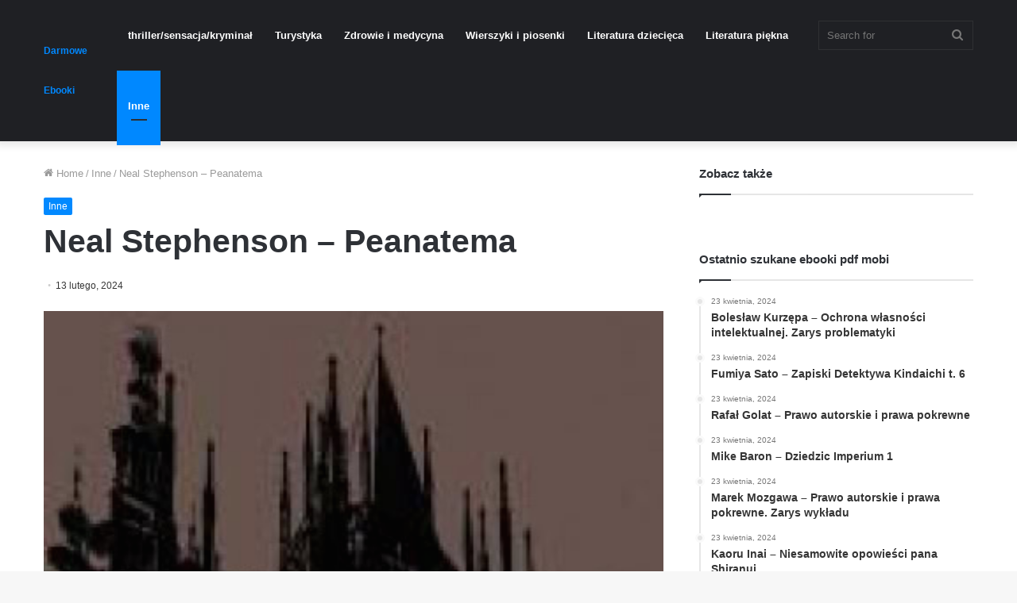

--- FILE ---
content_type: text/html; charset=UTF-8
request_url: https://darmowe-ebooki.net/neal-stephenson-peanatema/
body_size: 24368
content:
<!DOCTYPE html>
<html lang="pl-PL" class="" data-skin="light">
<head><meta charset="UTF-8" /><script>if(navigator.userAgent.match(/MSIE|Internet Explorer/i)||navigator.userAgent.match(/Trident\/7\..*?rv:11/i)){var href=document.location.href;if(!href.match(/[?&]nowprocket/)){if(href.indexOf("?")==-1){if(href.indexOf("#")==-1){document.location.href=href+"?nowprocket=1"}else{document.location.href=href.replace("#","?nowprocket=1#")}}else{if(href.indexOf("#")==-1){document.location.href=href+"&nowprocket=1"}else{document.location.href=href.replace("#","&nowprocket=1#")}}}}</script><script>(()=>{class RocketLazyLoadScripts{constructor(){this.v="2.0.4",this.userEvents=["keydown","keyup","mousedown","mouseup","mousemove","mouseover","mouseout","touchmove","touchstart","touchend","touchcancel","wheel","click","dblclick","input"],this.attributeEvents=["onblur","onclick","oncontextmenu","ondblclick","onfocus","onmousedown","onmouseenter","onmouseleave","onmousemove","onmouseout","onmouseover","onmouseup","onmousewheel","onscroll","onsubmit"]}async t(){this.i(),this.o(),/iP(ad|hone)/.test(navigator.userAgent)&&this.h(),this.u(),this.l(this),this.m(),this.k(this),this.p(this),this._(),await Promise.all([this.R(),this.L()]),this.lastBreath=Date.now(),this.S(this),this.P(),this.D(),this.O(),this.M(),await this.C(this.delayedScripts.normal),await this.C(this.delayedScripts.defer),await this.C(this.delayedScripts.async),await this.T(),await this.F(),await this.j(),await this.A(),window.dispatchEvent(new Event("rocket-allScriptsLoaded")),this.everythingLoaded=!0,this.lastTouchEnd&&await new Promise(t=>setTimeout(t,500-Date.now()+this.lastTouchEnd)),this.I(),this.H(),this.U(),this.W()}i(){this.CSPIssue=sessionStorage.getItem("rocketCSPIssue"),document.addEventListener("securitypolicyviolation",t=>{this.CSPIssue||"script-src-elem"!==t.violatedDirective||"data"!==t.blockedURI||(this.CSPIssue=!0,sessionStorage.setItem("rocketCSPIssue",!0))},{isRocket:!0})}o(){window.addEventListener("pageshow",t=>{this.persisted=t.persisted,this.realWindowLoadedFired=!0},{isRocket:!0}),window.addEventListener("pagehide",()=>{this.onFirstUserAction=null},{isRocket:!0})}h(){let t;function e(e){t=e}window.addEventListener("touchstart",e,{isRocket:!0}),window.addEventListener("touchend",function i(o){o.changedTouches[0]&&t.changedTouches[0]&&Math.abs(o.changedTouches[0].pageX-t.changedTouches[0].pageX)<10&&Math.abs(o.changedTouches[0].pageY-t.changedTouches[0].pageY)<10&&o.timeStamp-t.timeStamp<200&&(window.removeEventListener("touchstart",e,{isRocket:!0}),window.removeEventListener("touchend",i,{isRocket:!0}),"INPUT"===o.target.tagName&&"text"===o.target.type||(o.target.dispatchEvent(new TouchEvent("touchend",{target:o.target,bubbles:!0})),o.target.dispatchEvent(new MouseEvent("mouseover",{target:o.target,bubbles:!0})),o.target.dispatchEvent(new PointerEvent("click",{target:o.target,bubbles:!0,cancelable:!0,detail:1,clientX:o.changedTouches[0].clientX,clientY:o.changedTouches[0].clientY})),event.preventDefault()))},{isRocket:!0})}q(t){this.userActionTriggered||("mousemove"!==t.type||this.firstMousemoveIgnored?"keyup"===t.type||"mouseover"===t.type||"mouseout"===t.type||(this.userActionTriggered=!0,this.onFirstUserAction&&this.onFirstUserAction()):this.firstMousemoveIgnored=!0),"click"===t.type&&t.preventDefault(),t.stopPropagation(),t.stopImmediatePropagation(),"touchstart"===this.lastEvent&&"touchend"===t.type&&(this.lastTouchEnd=Date.now()),"click"===t.type&&(this.lastTouchEnd=0),this.lastEvent=t.type,t.composedPath&&t.composedPath()[0].getRootNode()instanceof ShadowRoot&&(t.rocketTarget=t.composedPath()[0]),this.savedUserEvents.push(t)}u(){this.savedUserEvents=[],this.userEventHandler=this.q.bind(this),this.userEvents.forEach(t=>window.addEventListener(t,this.userEventHandler,{passive:!1,isRocket:!0})),document.addEventListener("visibilitychange",this.userEventHandler,{isRocket:!0})}U(){this.userEvents.forEach(t=>window.removeEventListener(t,this.userEventHandler,{passive:!1,isRocket:!0})),document.removeEventListener("visibilitychange",this.userEventHandler,{isRocket:!0}),this.savedUserEvents.forEach(t=>{(t.rocketTarget||t.target).dispatchEvent(new window[t.constructor.name](t.type,t))})}m(){const t="return false",e=Array.from(this.attributeEvents,t=>"data-rocket-"+t),i="["+this.attributeEvents.join("],[")+"]",o="[data-rocket-"+this.attributeEvents.join("],[data-rocket-")+"]",s=(e,i,o)=>{o&&o!==t&&(e.setAttribute("data-rocket-"+i,o),e["rocket"+i]=new Function("event",o),e.setAttribute(i,t))};new MutationObserver(t=>{for(const n of t)"attributes"===n.type&&(n.attributeName.startsWith("data-rocket-")||this.everythingLoaded?n.attributeName.startsWith("data-rocket-")&&this.everythingLoaded&&this.N(n.target,n.attributeName.substring(12)):s(n.target,n.attributeName,n.target.getAttribute(n.attributeName))),"childList"===n.type&&n.addedNodes.forEach(t=>{if(t.nodeType===Node.ELEMENT_NODE)if(this.everythingLoaded)for(const i of[t,...t.querySelectorAll(o)])for(const t of i.getAttributeNames())e.includes(t)&&this.N(i,t.substring(12));else for(const e of[t,...t.querySelectorAll(i)])for(const t of e.getAttributeNames())this.attributeEvents.includes(t)&&s(e,t,e.getAttribute(t))})}).observe(document,{subtree:!0,childList:!0,attributeFilter:[...this.attributeEvents,...e]})}I(){this.attributeEvents.forEach(t=>{document.querySelectorAll("[data-rocket-"+t+"]").forEach(e=>{this.N(e,t)})})}N(t,e){const i=t.getAttribute("data-rocket-"+e);i&&(t.setAttribute(e,i),t.removeAttribute("data-rocket-"+e))}k(t){Object.defineProperty(HTMLElement.prototype,"onclick",{get(){return this.rocketonclick||null},set(e){this.rocketonclick=e,this.setAttribute(t.everythingLoaded?"onclick":"data-rocket-onclick","this.rocketonclick(event)")}})}S(t){function e(e,i){let o=e[i];e[i]=null,Object.defineProperty(e,i,{get:()=>o,set(s){t.everythingLoaded?o=s:e["rocket"+i]=o=s}})}e(document,"onreadystatechange"),e(window,"onload"),e(window,"onpageshow");try{Object.defineProperty(document,"readyState",{get:()=>t.rocketReadyState,set(e){t.rocketReadyState=e},configurable:!0}),document.readyState="loading"}catch(t){console.log("WPRocket DJE readyState conflict, bypassing")}}l(t){this.originalAddEventListener=EventTarget.prototype.addEventListener,this.originalRemoveEventListener=EventTarget.prototype.removeEventListener,this.savedEventListeners=[],EventTarget.prototype.addEventListener=function(e,i,o){o&&o.isRocket||!t.B(e,this)&&!t.userEvents.includes(e)||t.B(e,this)&&!t.userActionTriggered||e.startsWith("rocket-")||t.everythingLoaded?t.originalAddEventListener.call(this,e,i,o):(t.savedEventListeners.push({target:this,remove:!1,type:e,func:i,options:o}),"mouseenter"!==e&&"mouseleave"!==e||t.originalAddEventListener.call(this,e,t.savedUserEvents.push,o))},EventTarget.prototype.removeEventListener=function(e,i,o){o&&o.isRocket||!t.B(e,this)&&!t.userEvents.includes(e)||t.B(e,this)&&!t.userActionTriggered||e.startsWith("rocket-")||t.everythingLoaded?t.originalRemoveEventListener.call(this,e,i,o):t.savedEventListeners.push({target:this,remove:!0,type:e,func:i,options:o})}}J(t,e){this.savedEventListeners=this.savedEventListeners.filter(i=>{let o=i.type,s=i.target||window;return e!==o||t!==s||(this.B(o,s)&&(i.type="rocket-"+o),this.$(i),!1)})}H(){EventTarget.prototype.addEventListener=this.originalAddEventListener,EventTarget.prototype.removeEventListener=this.originalRemoveEventListener,this.savedEventListeners.forEach(t=>this.$(t))}$(t){t.remove?this.originalRemoveEventListener.call(t.target,t.type,t.func,t.options):this.originalAddEventListener.call(t.target,t.type,t.func,t.options)}p(t){let e;function i(e){return t.everythingLoaded?e:e.split(" ").map(t=>"load"===t||t.startsWith("load.")?"rocket-jquery-load":t).join(" ")}function o(o){function s(e){const s=o.fn[e];o.fn[e]=o.fn.init.prototype[e]=function(){return this[0]===window&&t.userActionTriggered&&("string"==typeof arguments[0]||arguments[0]instanceof String?arguments[0]=i(arguments[0]):"object"==typeof arguments[0]&&Object.keys(arguments[0]).forEach(t=>{const e=arguments[0][t];delete arguments[0][t],arguments[0][i(t)]=e})),s.apply(this,arguments),this}}if(o&&o.fn&&!t.allJQueries.includes(o)){const e={DOMContentLoaded:[],"rocket-DOMContentLoaded":[]};for(const t in e)document.addEventListener(t,()=>{e[t].forEach(t=>t())},{isRocket:!0});o.fn.ready=o.fn.init.prototype.ready=function(i){function s(){parseInt(o.fn.jquery)>2?setTimeout(()=>i.bind(document)(o)):i.bind(document)(o)}return"function"==typeof i&&(t.realDomReadyFired?!t.userActionTriggered||t.fauxDomReadyFired?s():e["rocket-DOMContentLoaded"].push(s):e.DOMContentLoaded.push(s)),o([])},s("on"),s("one"),s("off"),t.allJQueries.push(o)}e=o}t.allJQueries=[],o(window.jQuery),Object.defineProperty(window,"jQuery",{get:()=>e,set(t){o(t)}})}P(){const t=new Map;document.write=document.writeln=function(e){const i=document.currentScript,o=document.createRange(),s=i.parentElement;let n=t.get(i);void 0===n&&(n=i.nextSibling,t.set(i,n));const c=document.createDocumentFragment();o.setStart(c,0),c.appendChild(o.createContextualFragment(e)),s.insertBefore(c,n)}}async R(){return new Promise(t=>{this.userActionTriggered?t():this.onFirstUserAction=t})}async L(){return new Promise(t=>{document.addEventListener("DOMContentLoaded",()=>{this.realDomReadyFired=!0,t()},{isRocket:!0})})}async j(){return this.realWindowLoadedFired?Promise.resolve():new Promise(t=>{window.addEventListener("load",t,{isRocket:!0})})}M(){this.pendingScripts=[];this.scriptsMutationObserver=new MutationObserver(t=>{for(const e of t)e.addedNodes.forEach(t=>{"SCRIPT"!==t.tagName||t.noModule||t.isWPRocket||this.pendingScripts.push({script:t,promise:new Promise(e=>{const i=()=>{const i=this.pendingScripts.findIndex(e=>e.script===t);i>=0&&this.pendingScripts.splice(i,1),e()};t.addEventListener("load",i,{isRocket:!0}),t.addEventListener("error",i,{isRocket:!0}),setTimeout(i,1e3)})})})}),this.scriptsMutationObserver.observe(document,{childList:!0,subtree:!0})}async F(){await this.X(),this.pendingScripts.length?(await this.pendingScripts[0].promise,await this.F()):this.scriptsMutationObserver.disconnect()}D(){this.delayedScripts={normal:[],async:[],defer:[]},document.querySelectorAll("script[type$=rocketlazyloadscript]").forEach(t=>{t.hasAttribute("data-rocket-src")?t.hasAttribute("async")&&!1!==t.async?this.delayedScripts.async.push(t):t.hasAttribute("defer")&&!1!==t.defer||"module"===t.getAttribute("data-rocket-type")?this.delayedScripts.defer.push(t):this.delayedScripts.normal.push(t):this.delayedScripts.normal.push(t)})}async _(){await this.L();let t=[];document.querySelectorAll("script[type$=rocketlazyloadscript][data-rocket-src]").forEach(e=>{let i=e.getAttribute("data-rocket-src");if(i&&!i.startsWith("data:")){i.startsWith("//")&&(i=location.protocol+i);try{const o=new URL(i).origin;o!==location.origin&&t.push({src:o,crossOrigin:e.crossOrigin||"module"===e.getAttribute("data-rocket-type")})}catch(t){}}}),t=[...new Map(t.map(t=>[JSON.stringify(t),t])).values()],this.Y(t,"preconnect")}async G(t){if(await this.K(),!0!==t.noModule||!("noModule"in HTMLScriptElement.prototype))return new Promise(e=>{let i;function o(){(i||t).setAttribute("data-rocket-status","executed"),e()}try{if(navigator.userAgent.includes("Firefox/")||""===navigator.vendor||this.CSPIssue)i=document.createElement("script"),[...t.attributes].forEach(t=>{let e=t.nodeName;"type"!==e&&("data-rocket-type"===e&&(e="type"),"data-rocket-src"===e&&(e="src"),i.setAttribute(e,t.nodeValue))}),t.text&&(i.text=t.text),t.nonce&&(i.nonce=t.nonce),i.hasAttribute("src")?(i.addEventListener("load",o,{isRocket:!0}),i.addEventListener("error",()=>{i.setAttribute("data-rocket-status","failed-network"),e()},{isRocket:!0}),setTimeout(()=>{i.isConnected||e()},1)):(i.text=t.text,o()),i.isWPRocket=!0,t.parentNode.replaceChild(i,t);else{const i=t.getAttribute("data-rocket-type"),s=t.getAttribute("data-rocket-src");i?(t.type=i,t.removeAttribute("data-rocket-type")):t.removeAttribute("type"),t.addEventListener("load",o,{isRocket:!0}),t.addEventListener("error",i=>{this.CSPIssue&&i.target.src.startsWith("data:")?(console.log("WPRocket: CSP fallback activated"),t.removeAttribute("src"),this.G(t).then(e)):(t.setAttribute("data-rocket-status","failed-network"),e())},{isRocket:!0}),s?(t.fetchPriority="high",t.removeAttribute("data-rocket-src"),t.src=s):t.src="data:text/javascript;base64,"+window.btoa(unescape(encodeURIComponent(t.text)))}}catch(i){t.setAttribute("data-rocket-status","failed-transform"),e()}});t.setAttribute("data-rocket-status","skipped")}async C(t){const e=t.shift();return e?(e.isConnected&&await this.G(e),this.C(t)):Promise.resolve()}O(){this.Y([...this.delayedScripts.normal,...this.delayedScripts.defer,...this.delayedScripts.async],"preload")}Y(t,e){this.trash=this.trash||[];let i=!0;var o=document.createDocumentFragment();t.forEach(t=>{const s=t.getAttribute&&t.getAttribute("data-rocket-src")||t.src;if(s&&!s.startsWith("data:")){const n=document.createElement("link");n.href=s,n.rel=e,"preconnect"!==e&&(n.as="script",n.fetchPriority=i?"high":"low"),t.getAttribute&&"module"===t.getAttribute("data-rocket-type")&&(n.crossOrigin=!0),t.crossOrigin&&(n.crossOrigin=t.crossOrigin),t.integrity&&(n.integrity=t.integrity),t.nonce&&(n.nonce=t.nonce),o.appendChild(n),this.trash.push(n),i=!1}}),document.head.appendChild(o)}W(){this.trash.forEach(t=>t.remove())}async T(){try{document.readyState="interactive"}catch(t){}this.fauxDomReadyFired=!0;try{await this.K(),this.J(document,"readystatechange"),document.dispatchEvent(new Event("rocket-readystatechange")),await this.K(),document.rocketonreadystatechange&&document.rocketonreadystatechange(),await this.K(),this.J(document,"DOMContentLoaded"),document.dispatchEvent(new Event("rocket-DOMContentLoaded")),await this.K(),this.J(window,"DOMContentLoaded"),window.dispatchEvent(new Event("rocket-DOMContentLoaded"))}catch(t){console.error(t)}}async A(){try{document.readyState="complete"}catch(t){}try{await this.K(),this.J(document,"readystatechange"),document.dispatchEvent(new Event("rocket-readystatechange")),await this.K(),document.rocketonreadystatechange&&document.rocketonreadystatechange(),await this.K(),this.J(window,"load"),window.dispatchEvent(new Event("rocket-load")),await this.K(),window.rocketonload&&window.rocketonload(),await this.K(),this.allJQueries.forEach(t=>t(window).trigger("rocket-jquery-load")),await this.K(),this.J(window,"pageshow");const t=new Event("rocket-pageshow");t.persisted=this.persisted,window.dispatchEvent(t),await this.K(),window.rocketonpageshow&&window.rocketonpageshow({persisted:this.persisted})}catch(t){console.error(t)}}async K(){Date.now()-this.lastBreath>45&&(await this.X(),this.lastBreath=Date.now())}async X(){return document.hidden?new Promise(t=>setTimeout(t)):new Promise(t=>requestAnimationFrame(t))}B(t,e){return e===document&&"readystatechange"===t||(e===document&&"DOMContentLoaded"===t||(e===window&&"DOMContentLoaded"===t||(e===window&&"load"===t||e===window&&"pageshow"===t)))}static run(){(new RocketLazyLoadScripts).t()}}RocketLazyLoadScripts.run()})();</script>
	
	<link rel="profile" href="http://gmpg.org/xfn/11" />
	<title>Neal Stephenson &#8211; Peanatema &#8211; Darmowe Ebooki &#8211; pdf mobi doc docx kindle epub</title>
<meta name='robots' content='max-image-preview:large' />
	<style>img:is([sizes="auto" i], [sizes^="auto," i]) { contain-intrinsic-size: 3000px 1500px }</style>
	<link rel="alternate" type="application/rss+xml" title="Darmowe Ebooki - pdf mobi doc docx kindle epub &raquo; Kanał z wpisami" href="https://darmowe-ebooki.net/feed/" />
<link rel="alternate" type="application/rss+xml" title="Darmowe Ebooki - pdf mobi doc docx kindle epub &raquo; Kanał z komentarzami" href="https://darmowe-ebooki.net/comments/feed/" />
<link rel="alternate" type="application/rss+xml" title="Darmowe Ebooki - pdf mobi doc docx kindle epub &raquo; Neal Stephenson &#8211; Peanatema Kanał z komentarzami" href="https://darmowe-ebooki.net/neal-stephenson-peanatema/feed/" />
<link data-minify="1" rel='stylesheet' id='dashicons-css' href='https://darmowe-ebooki.net/wp-content/cache/min/1/wp-includes/css/dashicons.min.css?ver=1760651226' type='text/css' media='all' />
<link rel='stylesheet' id='post-views-counter-frontend-css' href='https://darmowe-ebooki.net/wp-content/plugins/post-views-counter/css/frontend.min.css?ver=1.5.6' type='text/css' media='all' />
<style id='wp-emoji-styles-inline-css' type='text/css'>

	img.wp-smiley, img.emoji {
		display: inline !important;
		border: none !important;
		box-shadow: none !important;
		height: 1em !important;
		width: 1em !important;
		margin: 0 0.07em !important;
		vertical-align: -0.1em !important;
		background: none !important;
		padding: 0 !important;
	}
</style>
<link rel='stylesheet' id='wp-block-library-css' href='https://darmowe-ebooki.net/wp-includes/css/dist/block-library/style.min.css?ver=6.7.1' type='text/css' media='all' />
<style id='wp-block-library-theme-inline-css' type='text/css'>
.wp-block-audio :where(figcaption){color:#555;font-size:13px;text-align:center}.is-dark-theme .wp-block-audio :where(figcaption){color:#ffffffa6}.wp-block-audio{margin:0 0 1em}.wp-block-code{border:1px solid #ccc;border-radius:4px;font-family:Menlo,Consolas,monaco,monospace;padding:.8em 1em}.wp-block-embed :where(figcaption){color:#555;font-size:13px;text-align:center}.is-dark-theme .wp-block-embed :where(figcaption){color:#ffffffa6}.wp-block-embed{margin:0 0 1em}.blocks-gallery-caption{color:#555;font-size:13px;text-align:center}.is-dark-theme .blocks-gallery-caption{color:#ffffffa6}:root :where(.wp-block-image figcaption){color:#555;font-size:13px;text-align:center}.is-dark-theme :root :where(.wp-block-image figcaption){color:#ffffffa6}.wp-block-image{margin:0 0 1em}.wp-block-pullquote{border-bottom:4px solid;border-top:4px solid;color:currentColor;margin-bottom:1.75em}.wp-block-pullquote cite,.wp-block-pullquote footer,.wp-block-pullquote__citation{color:currentColor;font-size:.8125em;font-style:normal;text-transform:uppercase}.wp-block-quote{border-left:.25em solid;margin:0 0 1.75em;padding-left:1em}.wp-block-quote cite,.wp-block-quote footer{color:currentColor;font-size:.8125em;font-style:normal;position:relative}.wp-block-quote:where(.has-text-align-right){border-left:none;border-right:.25em solid;padding-left:0;padding-right:1em}.wp-block-quote:where(.has-text-align-center){border:none;padding-left:0}.wp-block-quote.is-large,.wp-block-quote.is-style-large,.wp-block-quote:where(.is-style-plain){border:none}.wp-block-search .wp-block-search__label{font-weight:700}.wp-block-search__button{border:1px solid #ccc;padding:.375em .625em}:where(.wp-block-group.has-background){padding:1.25em 2.375em}.wp-block-separator.has-css-opacity{opacity:.4}.wp-block-separator{border:none;border-bottom:2px solid;margin-left:auto;margin-right:auto}.wp-block-separator.has-alpha-channel-opacity{opacity:1}.wp-block-separator:not(.is-style-wide):not(.is-style-dots){width:100px}.wp-block-separator.has-background:not(.is-style-dots){border-bottom:none;height:1px}.wp-block-separator.has-background:not(.is-style-wide):not(.is-style-dots){height:2px}.wp-block-table{margin:0 0 1em}.wp-block-table td,.wp-block-table th{word-break:normal}.wp-block-table :where(figcaption){color:#555;font-size:13px;text-align:center}.is-dark-theme .wp-block-table :where(figcaption){color:#ffffffa6}.wp-block-video :where(figcaption){color:#555;font-size:13px;text-align:center}.is-dark-theme .wp-block-video :where(figcaption){color:#ffffffa6}.wp-block-video{margin:0 0 1em}:root :where(.wp-block-template-part.has-background){margin-bottom:0;margin-top:0;padding:1.25em 2.375em}
</style>
<style id='classic-theme-styles-inline-css' type='text/css'>
/*! This file is auto-generated */
.wp-block-button__link{color:#fff;background-color:#32373c;border-radius:9999px;box-shadow:none;text-decoration:none;padding:calc(.667em + 2px) calc(1.333em + 2px);font-size:1.125em}.wp-block-file__button{background:#32373c;color:#fff;text-decoration:none}
</style>
<style id='global-styles-inline-css' type='text/css'>
:root{--wp--preset--aspect-ratio--square: 1;--wp--preset--aspect-ratio--4-3: 4/3;--wp--preset--aspect-ratio--3-4: 3/4;--wp--preset--aspect-ratio--3-2: 3/2;--wp--preset--aspect-ratio--2-3: 2/3;--wp--preset--aspect-ratio--16-9: 16/9;--wp--preset--aspect-ratio--9-16: 9/16;--wp--preset--color--black: #000000;--wp--preset--color--cyan-bluish-gray: #abb8c3;--wp--preset--color--white: #ffffff;--wp--preset--color--pale-pink: #f78da7;--wp--preset--color--vivid-red: #cf2e2e;--wp--preset--color--luminous-vivid-orange: #ff6900;--wp--preset--color--luminous-vivid-amber: #fcb900;--wp--preset--color--light-green-cyan: #7bdcb5;--wp--preset--color--vivid-green-cyan: #00d084;--wp--preset--color--pale-cyan-blue: #8ed1fc;--wp--preset--color--vivid-cyan-blue: #0693e3;--wp--preset--color--vivid-purple: #9b51e0;--wp--preset--gradient--vivid-cyan-blue-to-vivid-purple: linear-gradient(135deg,rgba(6,147,227,1) 0%,rgb(155,81,224) 100%);--wp--preset--gradient--light-green-cyan-to-vivid-green-cyan: linear-gradient(135deg,rgb(122,220,180) 0%,rgb(0,208,130) 100%);--wp--preset--gradient--luminous-vivid-amber-to-luminous-vivid-orange: linear-gradient(135deg,rgba(252,185,0,1) 0%,rgba(255,105,0,1) 100%);--wp--preset--gradient--luminous-vivid-orange-to-vivid-red: linear-gradient(135deg,rgba(255,105,0,1) 0%,rgb(207,46,46) 100%);--wp--preset--gradient--very-light-gray-to-cyan-bluish-gray: linear-gradient(135deg,rgb(238,238,238) 0%,rgb(169,184,195) 100%);--wp--preset--gradient--cool-to-warm-spectrum: linear-gradient(135deg,rgb(74,234,220) 0%,rgb(151,120,209) 20%,rgb(207,42,186) 40%,rgb(238,44,130) 60%,rgb(251,105,98) 80%,rgb(254,248,76) 100%);--wp--preset--gradient--blush-light-purple: linear-gradient(135deg,rgb(255,206,236) 0%,rgb(152,150,240) 100%);--wp--preset--gradient--blush-bordeaux: linear-gradient(135deg,rgb(254,205,165) 0%,rgb(254,45,45) 50%,rgb(107,0,62) 100%);--wp--preset--gradient--luminous-dusk: linear-gradient(135deg,rgb(255,203,112) 0%,rgb(199,81,192) 50%,rgb(65,88,208) 100%);--wp--preset--gradient--pale-ocean: linear-gradient(135deg,rgb(255,245,203) 0%,rgb(182,227,212) 50%,rgb(51,167,181) 100%);--wp--preset--gradient--electric-grass: linear-gradient(135deg,rgb(202,248,128) 0%,rgb(113,206,126) 100%);--wp--preset--gradient--midnight: linear-gradient(135deg,rgb(2,3,129) 0%,rgb(40,116,252) 100%);--wp--preset--font-size--small: 13px;--wp--preset--font-size--medium: 20px;--wp--preset--font-size--large: 36px;--wp--preset--font-size--x-large: 42px;--wp--preset--spacing--20: 0.44rem;--wp--preset--spacing--30: 0.67rem;--wp--preset--spacing--40: 1rem;--wp--preset--spacing--50: 1.5rem;--wp--preset--spacing--60: 2.25rem;--wp--preset--spacing--70: 3.38rem;--wp--preset--spacing--80: 5.06rem;--wp--preset--shadow--natural: 6px 6px 9px rgba(0, 0, 0, 0.2);--wp--preset--shadow--deep: 12px 12px 50px rgba(0, 0, 0, 0.4);--wp--preset--shadow--sharp: 6px 6px 0px rgba(0, 0, 0, 0.2);--wp--preset--shadow--outlined: 6px 6px 0px -3px rgba(255, 255, 255, 1), 6px 6px rgba(0, 0, 0, 1);--wp--preset--shadow--crisp: 6px 6px 0px rgba(0, 0, 0, 1);}:where(.is-layout-flex){gap: 0.5em;}:where(.is-layout-grid){gap: 0.5em;}body .is-layout-flex{display: flex;}.is-layout-flex{flex-wrap: wrap;align-items: center;}.is-layout-flex > :is(*, div){margin: 0;}body .is-layout-grid{display: grid;}.is-layout-grid > :is(*, div){margin: 0;}:where(.wp-block-columns.is-layout-flex){gap: 2em;}:where(.wp-block-columns.is-layout-grid){gap: 2em;}:where(.wp-block-post-template.is-layout-flex){gap: 1.25em;}:where(.wp-block-post-template.is-layout-grid){gap: 1.25em;}.has-black-color{color: var(--wp--preset--color--black) !important;}.has-cyan-bluish-gray-color{color: var(--wp--preset--color--cyan-bluish-gray) !important;}.has-white-color{color: var(--wp--preset--color--white) !important;}.has-pale-pink-color{color: var(--wp--preset--color--pale-pink) !important;}.has-vivid-red-color{color: var(--wp--preset--color--vivid-red) !important;}.has-luminous-vivid-orange-color{color: var(--wp--preset--color--luminous-vivid-orange) !important;}.has-luminous-vivid-amber-color{color: var(--wp--preset--color--luminous-vivid-amber) !important;}.has-light-green-cyan-color{color: var(--wp--preset--color--light-green-cyan) !important;}.has-vivid-green-cyan-color{color: var(--wp--preset--color--vivid-green-cyan) !important;}.has-pale-cyan-blue-color{color: var(--wp--preset--color--pale-cyan-blue) !important;}.has-vivid-cyan-blue-color{color: var(--wp--preset--color--vivid-cyan-blue) !important;}.has-vivid-purple-color{color: var(--wp--preset--color--vivid-purple) !important;}.has-black-background-color{background-color: var(--wp--preset--color--black) !important;}.has-cyan-bluish-gray-background-color{background-color: var(--wp--preset--color--cyan-bluish-gray) !important;}.has-white-background-color{background-color: var(--wp--preset--color--white) !important;}.has-pale-pink-background-color{background-color: var(--wp--preset--color--pale-pink) !important;}.has-vivid-red-background-color{background-color: var(--wp--preset--color--vivid-red) !important;}.has-luminous-vivid-orange-background-color{background-color: var(--wp--preset--color--luminous-vivid-orange) !important;}.has-luminous-vivid-amber-background-color{background-color: var(--wp--preset--color--luminous-vivid-amber) !important;}.has-light-green-cyan-background-color{background-color: var(--wp--preset--color--light-green-cyan) !important;}.has-vivid-green-cyan-background-color{background-color: var(--wp--preset--color--vivid-green-cyan) !important;}.has-pale-cyan-blue-background-color{background-color: var(--wp--preset--color--pale-cyan-blue) !important;}.has-vivid-cyan-blue-background-color{background-color: var(--wp--preset--color--vivid-cyan-blue) !important;}.has-vivid-purple-background-color{background-color: var(--wp--preset--color--vivid-purple) !important;}.has-black-border-color{border-color: var(--wp--preset--color--black) !important;}.has-cyan-bluish-gray-border-color{border-color: var(--wp--preset--color--cyan-bluish-gray) !important;}.has-white-border-color{border-color: var(--wp--preset--color--white) !important;}.has-pale-pink-border-color{border-color: var(--wp--preset--color--pale-pink) !important;}.has-vivid-red-border-color{border-color: var(--wp--preset--color--vivid-red) !important;}.has-luminous-vivid-orange-border-color{border-color: var(--wp--preset--color--luminous-vivid-orange) !important;}.has-luminous-vivid-amber-border-color{border-color: var(--wp--preset--color--luminous-vivid-amber) !important;}.has-light-green-cyan-border-color{border-color: var(--wp--preset--color--light-green-cyan) !important;}.has-vivid-green-cyan-border-color{border-color: var(--wp--preset--color--vivid-green-cyan) !important;}.has-pale-cyan-blue-border-color{border-color: var(--wp--preset--color--pale-cyan-blue) !important;}.has-vivid-cyan-blue-border-color{border-color: var(--wp--preset--color--vivid-cyan-blue) !important;}.has-vivid-purple-border-color{border-color: var(--wp--preset--color--vivid-purple) !important;}.has-vivid-cyan-blue-to-vivid-purple-gradient-background{background: var(--wp--preset--gradient--vivid-cyan-blue-to-vivid-purple) !important;}.has-light-green-cyan-to-vivid-green-cyan-gradient-background{background: var(--wp--preset--gradient--light-green-cyan-to-vivid-green-cyan) !important;}.has-luminous-vivid-amber-to-luminous-vivid-orange-gradient-background{background: var(--wp--preset--gradient--luminous-vivid-amber-to-luminous-vivid-orange) !important;}.has-luminous-vivid-orange-to-vivid-red-gradient-background{background: var(--wp--preset--gradient--luminous-vivid-orange-to-vivid-red) !important;}.has-very-light-gray-to-cyan-bluish-gray-gradient-background{background: var(--wp--preset--gradient--very-light-gray-to-cyan-bluish-gray) !important;}.has-cool-to-warm-spectrum-gradient-background{background: var(--wp--preset--gradient--cool-to-warm-spectrum) !important;}.has-blush-light-purple-gradient-background{background: var(--wp--preset--gradient--blush-light-purple) !important;}.has-blush-bordeaux-gradient-background{background: var(--wp--preset--gradient--blush-bordeaux) !important;}.has-luminous-dusk-gradient-background{background: var(--wp--preset--gradient--luminous-dusk) !important;}.has-pale-ocean-gradient-background{background: var(--wp--preset--gradient--pale-ocean) !important;}.has-electric-grass-gradient-background{background: var(--wp--preset--gradient--electric-grass) !important;}.has-midnight-gradient-background{background: var(--wp--preset--gradient--midnight) !important;}.has-small-font-size{font-size: var(--wp--preset--font-size--small) !important;}.has-medium-font-size{font-size: var(--wp--preset--font-size--medium) !important;}.has-large-font-size{font-size: var(--wp--preset--font-size--large) !important;}.has-x-large-font-size{font-size: var(--wp--preset--font-size--x-large) !important;}
:where(.wp-block-post-template.is-layout-flex){gap: 1.25em;}:where(.wp-block-post-template.is-layout-grid){gap: 1.25em;}
:where(.wp-block-columns.is-layout-flex){gap: 2em;}:where(.wp-block-columns.is-layout-grid){gap: 2em;}
:root :where(.wp-block-pullquote){font-size: 1.5em;line-height: 1.6;}
</style>
<link data-minify="1" rel='stylesheet' id='adace-style-css' href='https://darmowe-ebooki.net/wp-content/cache/min/1/wp-content/plugins/ad-ace/assets/css/style.min.css?ver=1760651226' type='text/css' media='all' />
<link rel='stylesheet' id='shoppable-images-css-css' href='https://darmowe-ebooki.net/wp-content/plugins/ad-ace/assets/css/shoppable-images-front.min.css?ver=1.3.6' type='text/css' media='all' />
<link rel='stylesheet' id='tie-css-base-css' href='https://darmowe-ebooki.net/wp-content/themes/jannah/assets/css/base.min.css?ver=5.4.10' type='text/css' media='all' />
<link rel='stylesheet' id='tie-css-styles-css' href='https://darmowe-ebooki.net/wp-content/cache/background-css/1/darmowe-ebooki.net/wp-content/themes/jannah/assets/css/style.min.css?ver=5.4.10&wpr_t=1766962144' type='text/css' media='all' />
<link rel='stylesheet' id='tie-css-widgets-css' href='https://darmowe-ebooki.net/wp-content/themes/jannah/assets/css/widgets.min.css?ver=5.4.10' type='text/css' media='all' />
<link data-minify="1" rel='stylesheet' id='tie-css-helpers-css' href='https://darmowe-ebooki.net/wp-content/cache/min/1/wp-content/themes/jannah/assets/css/helpers.min.css?ver=1760651226' type='text/css' media='all' />
<link data-minify="1" rel='stylesheet' id='tie-fontawesome5-css' href='https://darmowe-ebooki.net/wp-content/cache/min/1/wp-content/themes/jannah/assets/css/fontawesome.css?ver=1760651226' type='text/css' media='all' />
<link rel='stylesheet' id='tie-css-single-css' href='https://darmowe-ebooki.net/wp-content/themes/jannah/assets/css/single.min.css?ver=5.4.10' type='text/css' media='all' />
<link rel='stylesheet' id='tie-css-print-css' href='https://darmowe-ebooki.net/wp-content/themes/jannah/assets/css/print.css?ver=5.4.10' type='text/css' media='print' />
<style id='tie-css-print-inline-css' type='text/css'>
.wf-active .logo-text,.wf-active h1,.wf-active h2,.wf-active h3,.wf-active h4,.wf-active h5,.wf-active h6,.wf-active .the-subtitle{font-family: 'Poppins';}#logo.text-logo .logo-text{font-size: 12px;}
</style>
<style id='rocket-lazyload-inline-css' type='text/css'>
.rll-youtube-player{position:relative;padding-bottom:56.23%;height:0;overflow:hidden;max-width:100%;}.rll-youtube-player:focus-within{outline: 2px solid currentColor;outline-offset: 5px;}.rll-youtube-player iframe{position:absolute;top:0;left:0;width:100%;height:100%;z-index:100;background:0 0}.rll-youtube-player img{bottom:0;display:block;left:0;margin:auto;max-width:100%;width:100%;position:absolute;right:0;top:0;border:none;height:auto;-webkit-transition:.4s all;-moz-transition:.4s all;transition:.4s all}.rll-youtube-player img:hover{-webkit-filter:brightness(75%)}.rll-youtube-player .play{height:100%;width:100%;left:0;top:0;position:absolute;background:var(--wpr-bg-93ae6ddc-d36f-4f49-bb0f-8f8b4c774fd6) no-repeat center;background-color: transparent !important;cursor:pointer;border:none;}
</style>
<script type="rocketlazyloadscript" data-rocket-type="text/javascript" data-rocket-src="https://darmowe-ebooki.net/wp-includes/js/jquery/jquery.min.js?ver=3.7.1" id="jquery-core-js" data-rocket-defer defer></script>
<script type="rocketlazyloadscript" data-rocket-type="text/javascript" data-rocket-src="https://darmowe-ebooki.net/wp-includes/js/jquery/jquery-migrate.min.js?ver=3.4.1" id="jquery-migrate-js" data-rocket-defer defer></script>
<script type="rocketlazyloadscript" data-minify="1" data-rocket-type="text/javascript" data-rocket-src="https://darmowe-ebooki.net/wp-content/cache/min/1/wp-content/plugins/ad-ace/assets/js/slideup.js?ver=1760651226" id="adace-slideup-js" data-rocket-defer defer></script>
<script type="rocketlazyloadscript" data-minify="1" data-rocket-type="text/javascript" data-rocket-src="https://darmowe-ebooki.net/wp-content/cache/min/1/wp-content/plugins/ad-ace/includes/shoppable-images/assets/js/shoppable-images-front.js?ver=1760651226" id="shoppable-images-js-js" data-rocket-defer defer></script>
<script type="rocketlazyloadscript" data-minify="1" data-rocket-type="text/javascript" data-rocket-src="https://darmowe-ebooki.net/wp-content/cache/min/1/wp-content/plugins/ad-ace/assets/js/coupons.js?ver=1760651226" id="adace-coupons-js" data-rocket-defer defer></script>
<link rel="https://api.w.org/" href="https://darmowe-ebooki.net/wp-json/" /><link rel="alternate" title="JSON" type="application/json" href="https://darmowe-ebooki.net/wp-json/wp/v2/posts/3634" /><link rel="EditURI" type="application/rsd+xml" title="RSD" href="https://darmowe-ebooki.net/xmlrpc.php?rsd" />
<meta name="generator" content="WordPress 6.7.1" />
<link rel="canonical" href="https://darmowe-ebooki.net/neal-stephenson-peanatema/" />
<link rel='shortlink' href='https://darmowe-ebooki.net/?p=3634' />
<link rel="alternate" title="oEmbed (JSON)" type="application/json+oembed" href="https://darmowe-ebooki.net/wp-json/oembed/1.0/embed?url=https%3A%2F%2Fdarmowe-ebooki.net%2Fneal-stephenson-peanatema%2F" />
<link rel="alternate" title="oEmbed (XML)" type="text/xml+oembed" href="https://darmowe-ebooki.net/wp-json/oembed/1.0/embed?url=https%3A%2F%2Fdarmowe-ebooki.net%2Fneal-stephenson-peanatema%2F&#038;format=xml" />
<meta http-equiv="X-UA-Compatible" content="IE=edge"><script type="rocketlazyloadscript" async data-rocket-src="https://pagead2.googlesyndication.com/pagead/js/adsbygoogle.js?client=ca-pub-5884905511417635" crossorigin="anonymous"></script>
<meta name="theme-color" content="#0088ff" /><meta name="viewport" content="width=device-width, initial-scale=1.0" /><noscript><style id="rocket-lazyload-nojs-css">.rll-youtube-player, [data-lazy-src]{display:none !important;}</style></noscript><style id="wpr-lazyload-bg-container"></style><style id="wpr-lazyload-bg-exclusion"></style>
<noscript>
<style id="wpr-lazyload-bg-nostyle">pre{--wpr-bg-50247b1e-3f9e-4493-ac99-1cd78d3373d3: url('https://darmowe-ebooki.net/wp-content/themes/jannah/assets/images/code-bg.png');}.rll-youtube-player .play{--wpr-bg-93ae6ddc-d36f-4f49-bb0f-8f8b4c774fd6: url('https://darmowe-ebooki.net/wp-content/plugins/wp-rocket/assets/img/youtube.png');}</style>
</noscript>
<script type="application/javascript">const rocket_pairs = [{"selector":"pre","style":"pre{--wpr-bg-50247b1e-3f9e-4493-ac99-1cd78d3373d3: url('https:\/\/darmowe-ebooki.net\/wp-content\/themes\/jannah\/assets\/images\/code-bg.png');}","hash":"50247b1e-3f9e-4493-ac99-1cd78d3373d3","url":"https:\/\/darmowe-ebooki.net\/wp-content\/themes\/jannah\/assets\/images\/code-bg.png"},{"selector":".rll-youtube-player .play","style":".rll-youtube-player .play{--wpr-bg-93ae6ddc-d36f-4f49-bb0f-8f8b4c774fd6: url('https:\/\/darmowe-ebooki.net\/wp-content\/plugins\/wp-rocket\/assets\/img\/youtube.png');}","hash":"93ae6ddc-d36f-4f49-bb0f-8f8b4c774fd6","url":"https:\/\/darmowe-ebooki.net\/wp-content\/plugins\/wp-rocket\/assets\/img\/youtube.png"}]; const rocket_excluded_pairs = [];</script><meta name="generator" content="WP Rocket 3.20.0.1" data-wpr-features="wpr_lazyload_css_bg_img wpr_delay_js wpr_defer_js wpr_minify_js wpr_lazyload_images wpr_lazyload_iframes wpr_minify_css wpr_cdn wpr_preload_links wpr_host_fonts_locally wpr_desktop" /></head>

<body id="tie-body" class="post-template-default single single-post postid-3634 single-format-standard wrapper-has-shadow block-head-1 magazine2 is-thumb-overlay-disabled is-desktop is-header-layout-1 sidebar-right has-sidebar post-layout-1 narrow-title-narrow-media">



<div data-rocket-location-hash="e5b8de42769b3d7311e4c77717550b26" class="background-overlay">

	<div data-rocket-location-hash="20f4eca15480f982a53dda1cb4873ede" id="tie-container" class="site tie-container">

		
		<div data-rocket-location-hash="3cd18522b647fd3b2d7c4710f4fe6515" id="tie-wrapper">

			
<header id="theme-header" class="theme-header header-layout-1 main-nav-dark main-nav-default-dark main-nav-below no-stream-item has-shadow has-normal-width-logo mobile-header-default">
	
<div class="main-nav-wrapper">
	<nav id="main-nav"  class="main-nav header-nav" style="line-height:89px" aria-label="Primary Navigation">
		<div class="container">

			<div class="main-menu-wrapper">

				<div id="mobile-header-components-area_1" class="mobile-header-components"><ul class="components"><li class="mobile-component_menu custom-menu-link"><a href="#" id="mobile-menu-icon" class=""><span class="tie-mobile-menu-icon nav-icon is-layout-1"></span><span class="screen-reader-text">Menu</span></a></li></ul></div>
						<div class="header-layout-1-logo" >
							
		<div id="logo" class="text-logo" >

			
			<a title="Darmowe Ebooki" href="https://darmowe-ebooki.net/">
				<div class="logo-text">Darmowe Ebooki</div>			</a>

			
		</div><!-- #logo /-->

								</div>

						<div id="mobile-header-components-area_2" class="mobile-header-components"><ul class="components"><li class="mobile-component_search custom-menu-link">
				<a href="#" class="tie-search-trigger-mobile">
					<span class="tie-icon-search tie-search-icon" aria-hidden="true"></span>
					<span class="screen-reader-text">Search for</span>
				</a>
			</li></ul></div>
				<div id="menu-components-wrap">

					
					<div class="main-menu main-menu-wrap tie-alignleft">
						<div id="main-nav-menu" class="main-menu header-menu"><ul id="menu-menu" class="menu" role="menubar"><li id="menu-item-343865" class="menu-item menu-item-type-taxonomy menu-item-object-category menu-item-343865"><a href="https://darmowe-ebooki.net/category/literatura-piekna/thrillersensacjakryminal/">thriller/sensacja/kryminał</a></li>
<li id="menu-item-343866" class="menu-item menu-item-type-taxonomy menu-item-object-category menu-item-343866"><a href="https://darmowe-ebooki.net/category/inne/turystyka/">Turystyka</a></li>
<li id="menu-item-343867" class="menu-item menu-item-type-taxonomy menu-item-object-category menu-item-343867"><a href="https://darmowe-ebooki.net/category/inne/zdrowie-i-medycyna/">Zdrowie i medycyna</a></li>
<li id="menu-item-343868" class="menu-item menu-item-type-taxonomy menu-item-object-category menu-item-343868"><a href="https://darmowe-ebooki.net/category/literatura-dziecieca/wierszyki-i-piosenki/">Wierszyki i piosenki</a></li>
<li id="menu-item-343870" class="menu-item menu-item-type-taxonomy menu-item-object-category menu-item-343870"><a href="https://darmowe-ebooki.net/category/literatura-dziecieca/">Literatura dziecięca</a></li>
<li id="menu-item-343871" class="menu-item menu-item-type-taxonomy menu-item-object-category menu-item-343871"><a href="https://darmowe-ebooki.net/category/literatura-piekna/">Literatura piękna</a></li>
<li id="menu-item-343869" class="menu-item menu-item-type-taxonomy menu-item-object-category current-post-ancestor current-menu-parent current-post-parent menu-item-343869 tie-current-menu"><a href="https://darmowe-ebooki.net/category/inne/">Inne</a></li>
</ul></div>					</div><!-- .main-menu.tie-alignleft /-->

					<ul class="components">		<li class="search-bar menu-item custom-menu-link" aria-label="Search">
			<form method="get" id="search" action="https://darmowe-ebooki.net/">
				<input id="search-input"  inputmode="search" type="text" name="s" title="Search for" placeholder="Search for" />
				<button id="search-submit" type="submit">
					<span class="tie-icon-search tie-search-icon" aria-hidden="true"></span>
					<span class="screen-reader-text">Search for</span>
				</button>
			</form>
		</li>
		</ul><!-- Components -->
				</div><!-- #menu-components-wrap /-->
			</div><!-- .main-menu-wrapper /-->
		</div><!-- .container /-->
	</nav><!-- #main-nav /-->
</div><!-- .main-nav-wrapper /-->

</header>

<div id="content" class="site-content container"><div id="main-content-row" class="tie-row main-content-row">

<div class="main-content tie-col-md-8 tie-col-xs-12" role="main">

	
	<article id="the-post" class="container-wrapper post-content">

		
<header class="entry-header-outer">

	<nav id="breadcrumb"><a href="https://darmowe-ebooki.net/"><span class="tie-icon-home" aria-hidden="true"></span> Home</a><em class="delimiter">/</em><a href="https://darmowe-ebooki.net/category/inne/">Inne</a><em class="delimiter">/</em><span class="current">Neal Stephenson &#8211; Peanatema</span></nav><script type="application/ld+json">{"@context":"http:\/\/schema.org","@type":"BreadcrumbList","@id":"#Breadcrumb","itemListElement":[{"@type":"ListItem","position":1,"item":{"name":"Home","@id":"https:\/\/darmowe-ebooki.net\/"}},{"@type":"ListItem","position":2,"item":{"name":"Inne","@id":"https:\/\/darmowe-ebooki.net\/category\/inne\/"}}]}</script>
	<div class="entry-header">

		<span class="post-cat-wrap"><a class="post-cat tie-cat-44" href="https://darmowe-ebooki.net/category/inne/">Inne</a></span>
		<h1 class="post-title entry-title">Neal Stephenson &#8211; Peanatema</h1>

		<div id="single-post-meta" class="post-meta clearfix"><span class="date meta-item tie-icon">13 lutego, 2024</span></div><!-- .post-meta -->	</div><!-- .entry-header /-->

	
	
</header><!-- .entry-header-outer /-->

<div  class="featured-area"><div class="featured-area-inner"><figure class="single-featured-image"><img width="332" height="470" src="data:image/svg+xml,%3Csvg%20xmlns='http://www.w3.org/2000/svg'%20viewBox='0%200%20332%20470'%3E%3C/svg%3E" class="attachment-jannah-image-post size-jannah-image-post wp-post-image" alt="" is_main_img="1" decoding="async" fetchpriority="high" data-lazy-src="https://darmowe-ebooki.net/wp-content/uploads/2016/12/585062d3543d8194172-352x500.jpg" /><noscript><img width="332" height="470" src="https://darmowe-ebooki.net/wp-content/uploads/2016/12/585062d3543d8194172-352x500.jpg" class="attachment-jannah-image-post size-jannah-image-post wp-post-image" alt="" is_main_img="1" decoding="async" fetchpriority="high" /></noscript></figure></div></div>
		<div class="entry-content entry clearfix">

			
			<div class="adace-slot-wrapper adace-before-content  adace-slot-wrapper-main" >
	<div class="adace-disclaimer">
			</div>
	<div class="adace-slot">
			<div class="adace-loader adace-loader-6951b3e08aa4d">
		<script type="rocketlazyloadscript">window.addEventListener('DOMContentLoaded', function() {
			(function ($) {
			var $self = $('.adace-loader-6951b3e08aa4d');
			var $wrapper = $self.closest('.adace-slot-wrapper');

			"use strict";
			var adace_load_6951b3e08aa4d = function(){
				var viewport = $(window).width();
				var tabletStart = 601;
				var landscapeStart = 801;
				var tabletEnd = 961;
				var content = '%3Cscript%20async%20src%3D%22%2F%2Fpagead2.googlesyndication.com%2Fpagead%2Fjs%2Fadsbygoogle.js%22%3E%3C%2Fscript%3E%0A%09%09%3Cins%20class%3D%22adsbygoogle%20adace_adsense_6951b3e08a3f8%22%0A%09%09style%3D%22display%3Ablock%3B%22%0A%09%09data-ad-client%3D%22ca-pub-5884905511417635%22%0A%09%09data-ad-slot%3D%222778602707%22%0A%09%09data-ad-format%3D%22auto%22%0A%09%09%3E%3C%2Fins%3E%0A%09%09%3Cscript%3E%28adsbygoogle%20%3D%20window.adsbygoogle%20%7C%7C%20%5B%5D%29.push%28%7B%7D%29%3B%3C%2Fscript%3E';
				var unpack = true;
				if(viewport<tabletStart){
										if ($wrapper.hasClass('.adace-hide-on-mobile')){
						$wrapper.remove();
					}
				}
				if(viewport>=tabletStart && viewport<landscapeStart){
										if ($wrapper.hasClass('.adace-hide-on-portrait')){
						$wrapper.remove();
					}
				}
				if(viewport>=landscapeStart && viewport<tabletEnd){
										if ($wrapper.hasClass('.adace-hide-on-landscape')){
						$wrapper.remove();
					}
				}
				if(viewport>=tabletStart && viewport<tabletEnd){
										if ($wrapper.hasClass('.adace-hide-on-tablet')){
						$wrapper.remove();
					}
				}
				if(viewport>=tabletEnd){
										if ($wrapper.hasClass('.adace-hide-on-desktop')){
						$wrapper.remove();
					}
				}
				if(unpack) {
					$self.replaceWith(decodeURIComponent(content));
				}
			}
			if($wrapper.css('visibility') === 'visible' ) {
				adace_load_6951b3e08aa4d();
			} else {
				//fire when visible.
				var refreshIntervalId = setInterval(function(){
					if($wrapper.css('visibility') === 'visible' ) {
						adace_load_6951b3e08aa4d();
						clearInterval(refreshIntervalId);
					}
				}, 999);
			}


			})(jQuery);
		});</script>
	</div>
		</div>
</div>



<p><a href="https://darmowe-ebooki.net/neal-stephenson-zywe-srebro/" title="Neal Stephenson &#8211; Żywe srebro ebook pdf mobi epub" style="text-decoration: underline">Neal Stephenson</a> nie rozczarowuje. Mimo że ma już ugruntowaną pozycję, niczego nie musi udowadniać i z powodzeniem mógłby do końca życia produkować kolejne wersje swoich najpopularniejszych książek, on wciąż niestrudzenie bada intelektualne narzędzia, za pomocą <a href="https://darmowe-ebooki.net/robert-jungk-czlowiek-tysiaclecia-wiadomosci-z-warsztatow-w-ktorych-rodzi-sie-spoleczenstwo/" title="Robert Jungk &#8211; Człowiek tysiąclecia. Wiadomości z warsztatów, w których rodzi się społeczeństwo ebook pdf mobi epub" style="text-decoration: underline">których człowiek</a> usiłuje oswoić rzeczywistość i szuka <a href="https://darmowe-ebooki.net/david-duchemin-dziesiec-nowych-sposobow-na-robienie-lepszych-zdjec/" title="David duChemin &#8211; Dziesięć nowych sposobów na robienie lepszych zdjęć ebook pdf mobi epub" style="text-decoration: underline">nowych sposobów</a> na przełożenie ich na język literatury. Najnowsza próba zmierzenia się z jego ulubionym tematem nosi tytuł Peanatema. Grunt pod Peanatemę Stephenson przygotował monumentalną trylogią pt.: Cykl Barokowy, w którym odsłania przed czytelnikiem moment narodzin nowożytnej nauki i racjonalnego świata <a href="https://darmowe-ebooki.net/louis-georges-tin-poczatki-kultury-heteroseksualnej-w-cywilizacji-zachodu/" title="Louis-Georges Tin &#8211; Początki kultury heteroseksualnej w cywilizacji Zachodu ebook pdf mobi epub" style="text-decoration: underline">cywilizacji Zachodu</a>. Stephenson skupił się na odnalezieniu prawdziwych fundamentów XXI wiecznej cywilizacji Zachodu zbudowanej dzięki racjonalnemu opisowi rzeczywistości narzuconemu w epoce Baroku przez ludzi takich jak Newton czy Leibniz i uporządkował te nowe zdobycze ludzkiej myśli, nowe idee i prądy filozoficzne, które ją ukształtowały. Już w Cyklu Barokowym widać proces odwrotu autora od nowoczesnych technologii i skoncentrowanie się na człowieku i potędze ludzkiego umysłu. Peanatema stanowi ukoronowanie tego procesu. Stephenson opisał tu badaczy, filozofów, naukowcy, którzy zostali zamknięci w zakonach i pozbawieni dostępu do komputerów, akceleratorów cząstek oraz reszty niezbędnego ustrojstwa, lecz nie zaprzestali swoich badań. Opracowali nowe metody pracy, równie dobre, a może nawet <a href="https://darmowe-ebooki.net/bronislaw-lagowski-co-jest-lepsze-od-prawdy/" title="Bronisław Łagowski &#8211; Co jest lepsze od prawdy? ebook pdf mobi epub" style="text-decoration: underline">lepsze od</a> starych, bo działające wyłącznie w oparciu o wszechstronne możliwości psychofizycznego instrumentarium człowieka. Tym samym Stephenson zdaje się mówić wprost &#8211; jedyną technologią, którą warto rozwijać jest człowiek. Tytuł Peanatema powstał z połączenia dwóch słów: pean (hymn pochwalny, lub pieśń dziękczynna) i anatema (klątwa, albo ostre potępienie), co razem daje słowo, które pięknie oddaje ambiwalentny stosunek człowieka do własnego umysłu, bo łączy w sobie pochwałę i przekleństwo jego możliwości. Oczywiście u Stephensona więcej jest tego pierwszego, w czym jego książka również przypomina klasyczną powieść SF, ale odartą z dawnej naiwności i zrestartowaną w nowej formule. Formule na <a href="https://darmowe-ebooki.net/colin-rose-ucz-sie-szybciej-na-miare-xxi-wieku/" title="Colin Rose &#8211; Ucz się szybciej, na miarę XXI wieku ebook pdf mobi epub" style="text-decoration: underline">miarę XXI</a> wieku.                &nbsp;                                                          źródło opisu: http://www.mag.com.pl/ksiazka-1,82,1414&#8211;0-0-Peanatema_wyd._2.html                                                         źródło okładki: http://www.mag.com.pl/ksiazka-1,82,1414&#8211;0-0-Peanatema_wyd._2.html                                              </p>
<div class="profil-desc-book" style="width: 380px">
<dl>
<div class="profil-desc-inline">
<dt><span class="masha_index masha_index6"></span>Wydawnictwo:</dt>
<dd><span class="masha_index masha_index7"></span>Mag</dd>
</div>
<div class="profil-desc-inline">
<dt>tytuł oryginału:</dt>
<dd> Anathem</dd>
</p></div>
<div class="clr"></div>
<div class="profil-desc-inline">
<dt>data wydania:</dt>
<dd>23 października 2013</dd>
</p></div>
<div class="clr"></div>
<div class="profil-desc-inline">
<dt>ISBN:</dt>
<dd><span>9788374804028</span></dd>
</p></div>
<div class="clr"></div>
<div class="profil-desc-inline">
<dt>liczba stron:</dt>
<dd>960</dd>
</p></div>
<div class="clr"></div>
<div class="profil-desc-inline">
<dt>kategoria:</dt>
<dd>fantastyka, fantasy, science fiction </dd>
</p></div>
<div class="clr"></div>
<div class="profil-desc-inline">
<dt>język:</dt>
<dd>polski</dd>
</p></div>
<div class="clr"></div>
<div class="clr"></div>
</dl></div>
<div class="post-views content-post post-3634 entry-meta load-static">
				<span class="post-views-icon dashicons dashicons-chart-bar"></span> <span class="post-views-label">Post Views:</span> <span class="post-views-count">29</span>
			</div><div class="adace-slot-wrapper adace-after-content adace-align-center adace-slot-wrapper-main" style="text-align:center;">
	<div class="adace-disclaimer">
			</div>
	<div class="adace-slot">
			<div class="adace-loader adace-loader-6951b3e08b3e0">
		<script type="rocketlazyloadscript">window.addEventListener('DOMContentLoaded', function() {
			(function ($) {
			var $self = $('.adace-loader-6951b3e08b3e0');
			var $wrapper = $self.closest('.adace-slot-wrapper');

			"use strict";
			var adace_load_6951b3e08b3e0 = function(){
				var viewport = $(window).width();
				var tabletStart = 601;
				var landscapeStart = 801;
				var tabletEnd = 961;
				var content = '%3Cscript%20async%20src%3D%22%2F%2Fpagead2.googlesyndication.com%2Fpagead%2Fjs%2Fadsbygoogle.js%22%3E%3C%2Fscript%3E%0A%09%09%3Cins%20class%3D%22adsbygoogle%20adace_adsense_6951b3e08b2c7%22%0A%09%09style%3D%22display%3Ablock%3B%22%0A%09%09data-ad-client%3D%22ca-pub-5884905511417635%22%0A%09%09data-ad-slot%3D%222778602707%22%0A%09%09data-ad-format%3D%22auto%22%0A%09%09%3E%3C%2Fins%3E%0A%09%09%3Cscript%3E%28adsbygoogle%20%3D%20window.adsbygoogle%20%7C%7C%20%5B%5D%29.push%28%7B%7D%29%3B%3C%2Fscript%3E';
				var unpack = true;
				if(viewport<tabletStart){
										if ($wrapper.hasClass('.adace-hide-on-mobile')){
						$wrapper.remove();
					}
				}
				if(viewport>=tabletStart && viewport<landscapeStart){
										if ($wrapper.hasClass('.adace-hide-on-portrait')){
						$wrapper.remove();
					}
				}
				if(viewport>=landscapeStart && viewport<tabletEnd){
										if ($wrapper.hasClass('.adace-hide-on-landscape')){
						$wrapper.remove();
					}
				}
				if(viewport>=tabletStart && viewport<tabletEnd){
										if ($wrapper.hasClass('.adace-hide-on-tablet')){
						$wrapper.remove();
					}
				}
				if(viewport>=tabletEnd){
										if ($wrapper.hasClass('.adace-hide-on-desktop')){
						$wrapper.remove();
					}
				}
				if(unpack) {
					$self.replaceWith(decodeURIComponent(content));
				}
			}
			if($wrapper.css('visibility') === 'visible' ) {
				adace_load_6951b3e08b3e0();
			} else {
				//fire when visible.
				var refreshIntervalId = setInterval(function(){
					if($wrapper.css('visibility') === 'visible' ) {
						adace_load_6951b3e08b3e0();
						clearInterval(refreshIntervalId);
					}
				}, 999);
			}


			})(jQuery);
		});</script>
	</div>
		</div>
</div>




			
		</div><!-- .entry-content /-->

				<div id="post-extra-info">
			<div class="theiaStickySidebar">
				<div id="single-post-meta" class="post-meta clearfix"><span class="date meta-item tie-icon">13 lutego, 2024</span></div><!-- .post-meta -->			</div>
		</div>

		<div class="clearfix"></div>
		<script id="tie-schema-json" type="application/ld+json">{"@context":"http:\/\/schema.org","@type":"BlogPosting","dateCreated":"2024-02-13T22:00:34+00:00","datePublished":"2024-02-13T22:00:34+00:00","dateModified":"2024-02-13T22:00:56+00:00","headline":"Neal Stephenson &#8211; Peanatema","name":"Neal Stephenson &#8211; Peanatema","keywords":[],"url":"https:\/\/darmowe-ebooki.net\/neal-stephenson-peanatema\/","description":"Neal Stephenson nie rozczarowuje. Mimo \u017ce ma ju\u017c ugruntowan\u0105 pozycj\u0119, niczego nie musi udowadnia\u0107 i z powodzeniem m\u00f3g\u0142by do ko\u0144ca \u017cycia produkowa\u0107 kolejne wersje swoich najpopularniejszych ksi\u0105\u017cek, on","copyrightYear":"2024","articleSection":"Inne","articleBody":"Neal Stephenson nie rozczarowuje. Mimo \u017ce ma ju\u017c ugruntowan\u0105 pozycj\u0119, niczego nie musi udowadnia\u0107 i z powodzeniem m\u00f3g\u0142by do ko\u0144ca \u017cycia produkowa\u0107 kolejne wersje swoich najpopularniejszych ksi\u0105\u017cek, on wci\u0105\u017c niestrudzenie bada intelektualne narz\u0119dzia, za pomoc\u0105 kt\u00f3rych cz\u0142owiek usi\u0142uje oswoi\u0107 rzeczywisto\u015b\u0107 i szuka nowych sposob\u00f3w na prze\u0142o\u017cenie ich na j\u0119zyk literatury. Najnowsza pr\u00f3ba zmierzenia si\u0119 z jego ulubionym tematem nosi tytu\u0142 Peanatema. Grunt pod Peanatem\u0119 Stephenson przygotowa\u0142 monumentaln\u0105 trylogi\u0105 pt.: Cykl Barokowy, w kt\u00f3rym ods\u0142ania przed czytelnikiem moment narodzin nowo\u017cytnej nauki i racjonalnego \u015bwiata cywilizacji Zachodu. Stephenson skupi\u0142 si\u0119 na odnalezieniu prawdziwych fundament\u00f3w XXI wiecznej cywilizacji Zachodu zbudowanej dzi\u0119ki racjonalnemu opisowi rzeczywisto\u015bci narzuconemu w epoce Baroku przez ludzi takich jak Newton czy Leibniz i uporz\u0105dkowa\u0142 te nowe zdobycze ludzkiej my\u015bli, nowe idee i pr\u0105dy filozoficzne, kt\u00f3re j\u0105 ukszta\u0142towa\u0142y. Ju\u017c w Cyklu Barokowym wida\u0107 proces odwrotu autora od nowoczesnych technologii i skoncentrowanie si\u0119 na cz\u0142owieku i pot\u0119dze ludzkiego umys\u0142u. Peanatema stanowi ukoronowanie tego procesu. Stephenson opisa\u0142 tu badaczy, filozof\u00f3w, naukowcy, kt\u00f3rzy zostali zamkni\u0119ci w zakonach i pozbawieni dost\u0119pu do komputer\u00f3w, akcelerator\u00f3w cz\u0105stek oraz reszty niezb\u0119dnego ustrojstwa, lecz nie zaprzestali swoich bada\u0144. Opracowali nowe metody pracy, r\u00f3wnie dobre, a mo\u017ce nawet lepsze od starych, bo dzia\u0142aj\u0105ce wy\u0142\u0105cznie w oparciu o wszechstronne mo\u017cliwo\u015bci psychofizycznego instrumentarium cz\u0142owieka. Tym samym Stephenson zdaje si\u0119 m\u00f3wi\u0107 wprost - jedyn\u0105 technologi\u0105, kt\u00f3r\u0105 warto rozwija\u0107 jest cz\u0142owiek. Tytu\u0142 Peanatema powsta\u0142 z po\u0142\u0105czenia dw\u00f3ch s\u0142\u00f3w: pean (hymn pochwalny, lub pie\u015b\u0144 dzi\u0119kczynna) i anatema (kl\u0105twa, albo ostre pot\u0119pienie), co razem daje s\u0142owo, kt\u00f3re pi\u0119knie oddaje ambiwalentny stosunek cz\u0142owieka do w\u0142asnego umys\u0142u, bo \u0142\u0105czy w sobie pochwa\u0142\u0119 i przekle\u0144stwo jego mo\u017cliwo\u015bci. Oczywi\u015bcie u Stephensona wi\u0119cej jest tego pierwszego, w czym jego ksi\u0105\u017cka r\u00f3wnie\u017c przypomina klasyczn\u0105 powie\u015b\u0107 SF, ale odart\u0105 z dawnej naiwno\u015bci i zrestartowan\u0105 w nowej formule. Formule na miar\u0119 XXI wieku.                &nbsp;                                                          \u017ar\u00f3d\u0142o opisu: http:\/\/www.mag.com.pl\/ksiazka-1,82,1414--0-0-Peanatema_wyd._2.html                                                         \u017ar\u00f3d\u0142o ok\u0142adki: http:\/\/www.mag.com.pl\/ksiazka-1,82,1414--0-0-Peanatema_wyd._2.html                                               \t\t\t\tWydawnictwo:Mag  \t\t\t\t\t\t   \t\t\t\t\t\t\t\t\t\t\t \t\t\t\t\t\t\ttytu\u0142 orygina\u0142u: Anathem \t\t\t\t\t\t \t\t\t\t\t\t \t\t\t\t\t   \t\t\t\t\t \t\t \t\t\tdata wydania:23 pa\u017adziernika 2013 \t\t \t\t     \t\t\tISBN:9788374804028       \t\t\tliczba stron:960         \t\t\tkategoria: fantastyka, fantasy, science fiction       \t\t\tj\u0119zyk:polski    \t\t\t    \t","publisher":{"@id":"#Publisher","@type":"Organization","name":"Darmowe Ebooki - pdf mobi doc docx kindle epub","logo":{"@type":"ImageObject","url":"https:\/\/darmowe-ebooki.net\/wp-content\/themes\/jannah\/assets\/images\/logo@2x.png"}},"sourceOrganization":{"@id":"#Publisher"},"copyrightHolder":{"@id":"#Publisher"},"mainEntityOfPage":{"@type":"WebPage","@id":"https:\/\/darmowe-ebooki.net\/neal-stephenson-peanatema\/","breadcrumb":{"@id":"#Breadcrumb"}},"author":{"@type":"Person","name":"admin","url":"https:\/\/darmowe-ebooki.net\/author\/admin\/"},"image":{"@type":"ImageObject","url":"https:\/\/darmowe-ebooki.net\/wp-content\/uploads\/2016\/12\/585062d3543d8194172-352x500.jpg","width":1200,"height":499}}</script>
	</article><!-- #the-post /-->

	
	<div class="post-components">

		
	

				<div id="related-posts" class="container-wrapper">

					<div class="mag-box-title the-global-title">
						<h3>Podobne ebooki pdf</h3>
					</div>

					<div class="related-posts-list">

					
							<div class="related-item">

								
			<a aria-label="Janusz Andrzej Zajdel &#8211; Przejście przez lustro" href="https://darmowe-ebooki.net/janusz-andrzej-zajdel-przejscie-przez-lustro/" class="post-thumb"><img width="132" height="220" src="data:image/svg+xml,%3Csvg%20xmlns='http://www.w3.org/2000/svg'%20viewBox='0%200%20132%20220'%3E%3C/svg%3E" class="attachment-jannah-image-large size-jannah-image-large wp-post-image" alt="" decoding="async" data-lazy-src="https://darmowe-ebooki.net/wp-content/uploads/2016/12/58507f1204160352x500.jpg" /><noscript><img width="132" height="220" src="https://darmowe-ebooki.net/wp-content/uploads/2016/12/58507f1204160352x500.jpg" class="attachment-jannah-image-large size-jannah-image-large wp-post-image" alt="" decoding="async" /></noscript></a>
								<h3 class="post-title"><a href="https://darmowe-ebooki.net/janusz-andrzej-zajdel-przejscie-przez-lustro/">Janusz Andrzej Zajdel &#8211; Przejście przez lustro</a></h3>

								<div class="post-meta clearfix"><span class="date meta-item tie-icon">25 lutego, 2024</span></div><!-- .post-meta -->							</div><!-- .related-item /-->

						
							<div class="related-item">

								
			<a aria-label="Michael A. Stackpole &#8211; Eskadra Łotrów" href="https://darmowe-ebooki.net/michael-a-stackpole-eskadra-lotrow/" class="post-thumb"><img width="142" height="220" src="data:image/svg+xml,%3Csvg%20xmlns='http://www.w3.org/2000/svg'%20viewBox='0%200%20142%20220'%3E%3C/svg%3E" class="attachment-jannah-image-large size-jannah-image-large wp-post-image" alt="" decoding="async" data-lazy-src="https://darmowe-ebooki.net/wp-content/uploads/2016/12/58507e1737867352x500.jpg" /><noscript><img width="142" height="220" src="https://darmowe-ebooki.net/wp-content/uploads/2016/12/58507e1737867352x500.jpg" class="attachment-jannah-image-large size-jannah-image-large wp-post-image" alt="" decoding="async" /></noscript></a>
								<h3 class="post-title"><a href="https://darmowe-ebooki.net/michael-a-stackpole-eskadra-lotrow/">Michael A. Stackpole &#8211; Eskadra Łotrów</a></h3>

								<div class="post-meta clearfix"><span class="date meta-item tie-icon">25 lutego, 2024</span></div><!-- .post-meta -->							</div><!-- .related-item /-->

						
							<div class="related-item">

								
			<a aria-label="Timothy Zahn &#8211; Star Wars Last Command b.3" href="https://darmowe-ebooki.net/timothy-zahn-star-wars-last-command-b-3/" class="post-thumb"><img width="155" height="220" src="data:image/svg+xml,%3Csvg%20xmlns='http://www.w3.org/2000/svg'%20viewBox='0%200%20155%20220'%3E%3C/svg%3E" class="attachment-jannah-image-large size-jannah-image-large wp-post-image" alt="" decoding="async" data-lazy-src="https://darmowe-ebooki.net/wp-content/uploads/2016/12/58508853452bedefault-book-352x500.jpg" /><noscript><img width="155" height="220" src="https://darmowe-ebooki.net/wp-content/uploads/2016/12/58508853452bedefault-book-352x500.jpg" class="attachment-jannah-image-large size-jannah-image-large wp-post-image" alt="" decoding="async" /></noscript></a>
								<h3 class="post-title"><a href="https://darmowe-ebooki.net/timothy-zahn-star-wars-last-command-b-3/">Timothy Zahn &#8211; Star Wars Last Command b.3</a></h3>

								<div class="post-meta clearfix"><span class="date meta-item tie-icon">29 lutego, 2024</span></div><!-- .post-meta -->							</div><!-- .related-item /-->

						
							<div class="related-item">

								
			<a aria-label="Michelle Rowen &#8211; Bloodlust" href="https://darmowe-ebooki.net/michelle-rowen-bloodlust/" class="post-thumb"><img width="155" height="220" src="data:image/svg+xml,%3Csvg%20xmlns='http://www.w3.org/2000/svg'%20viewBox='0%200%20155%20220'%3E%3C/svg%3E" class="attachment-jannah-image-large size-jannah-image-large wp-post-image" alt="" decoding="async" data-lazy-src="https://darmowe-ebooki.net/wp-content/uploads/2016/12/585089ab0e755218968-352x500.jpg" /><noscript><img width="155" height="220" src="https://darmowe-ebooki.net/wp-content/uploads/2016/12/585089ab0e755218968-352x500.jpg" class="attachment-jannah-image-large size-jannah-image-large wp-post-image" alt="" decoding="async" /></noscript></a>
								<h3 class="post-title"><a href="https://darmowe-ebooki.net/michelle-rowen-bloodlust/">Michelle Rowen &#8211; Bloodlust</a></h3>

								<div class="post-meta clearfix"><span class="date meta-item tie-icon">29 lutego, 2024</span></div><!-- .post-meta -->							</div><!-- .related-item /-->

						
							<div class="related-item">

								
			<a aria-label="David Eddings &#8211; Czas niedoli" href="https://darmowe-ebooki.net/david-eddings-czas-niedoli/" class="post-thumb"><img width="156" height="220" src="data:image/svg+xml,%3Csvg%20xmlns='http://www.w3.org/2000/svg'%20viewBox='0%200%20156%20220'%3E%3C/svg%3E" class="attachment-jannah-image-large size-jannah-image-large wp-post-image" alt="" decoding="async" data-lazy-src="https://darmowe-ebooki.net/wp-content/uploads/2016/12/58507d4b4653e352x500.jpg" /><noscript><img width="156" height="220" src="https://darmowe-ebooki.net/wp-content/uploads/2016/12/58507d4b4653e352x500.jpg" class="attachment-jannah-image-large size-jannah-image-large wp-post-image" alt="" decoding="async" /></noscript></a>
								<h3 class="post-title"><a href="https://darmowe-ebooki.net/david-eddings-czas-niedoli/">David Eddings &#8211; Czas niedoli</a></h3>

								<div class="post-meta clearfix"><span class="date meta-item tie-icon">25 lutego, 2024</span></div><!-- .post-meta -->							</div><!-- .related-item /-->

						
							<div class="related-item">

								
			<a aria-label="Michel Weyland &#8211; Aria. Ucieczka Arii" href="https://darmowe-ebooki.net/michel-weyland-aria-ucieczka-arii/" class="post-thumb"><img width="155" height="220" src="data:image/svg+xml,%3Csvg%20xmlns='http://www.w3.org/2000/svg'%20viewBox='0%200%20155%20220'%3E%3C/svg%3E" class="attachment-jannah-image-large size-jannah-image-large wp-post-image" alt="" decoding="async" data-lazy-src="https://darmowe-ebooki.net/wp-content/uploads/2016/12/5850955c0d360325165-352x500.jpg" /><noscript><img width="155" height="220" src="https://darmowe-ebooki.net/wp-content/uploads/2016/12/5850955c0d360325165-352x500.jpg" class="attachment-jannah-image-large size-jannah-image-large wp-post-image" alt="" decoding="async" /></noscript></a>
								<h3 class="post-title"><a href="https://darmowe-ebooki.net/michel-weyland-aria-ucieczka-arii/">Michel Weyland &#8211; Aria. Ucieczka Arii</a></h3>

								<div class="post-meta clearfix"><span class="date meta-item tie-icon">5 marca, 2024</span></div><!-- .post-meta -->							</div><!-- .related-item /-->

						
					</div><!-- .related-posts-list /-->
				</div><!-- #related-posts /-->

				<div id="comments" class="comments-area">

		

		<div id="add-comment-block" class="container-wrapper">	<div id="respond" class="comment-respond">
		<h3 id="reply-title" class="comment-reply-title the-global-title">Dodaj komentarz <small><a rel="nofollow" id="cancel-comment-reply-link" href="/neal-stephenson-peanatema/#respond" style="display:none;">Anuluj pisanie odpowiedzi</a></small></h3><p class="must-log-in">Musisz się <a href="https://darmowe-ebooki.net/wp-login.php?redirect_to=https%3A%2F%2Fdarmowe-ebooki.net%2Fneal-stephenson-peanatema%2F">zalogować</a>, aby móc dodać komentarz.</p>	</div><!-- #respond -->
	</div><!-- #add-comment-block /-->
	</div><!-- .comments-area -->


	</div><!-- .post-components /-->

	
</div><!-- .main-content -->


	<aside class="sidebar tie-col-md-4 tie-col-xs-12 normal-side" aria-label="Primary Sidebar">
		<div class="theiaStickySidebar">
			<div id="text-html-widget-2" class="container-wrapper widget text-html"><div class="widget-title the-global-title"><div class="the-subtitle">Zobacz także</div></div><div ><script type="rocketlazyloadscript" async data-rocket-src="https://pagead2.googlesyndication.com/pagead/js/adsbygoogle.js?client=ca-pub-5884905511417635"
     crossorigin="anonymous"></script>
<!-- mix -->
<ins class="adsbygoogle"
     style="display:block"
     data-ad-client="ca-pub-5884905511417635"
     data-ad-slot="7814220611"
     data-ad-format="auto"
     data-full-width-responsive="true"></ins>
<script type="rocketlazyloadscript">
     (adsbygoogle = window.adsbygoogle || []).push({});
</script></div><div class="clearfix"></div></div><!-- .widget /--><div id="posts-list-widget-2" class="container-wrapper widget posts-list"><div class="widget-title the-global-title"><div class="the-subtitle">Ostatnio szukane ebooki pdf mobi</div></div><div class="widget-posts-list-wrapper"><div class="widget-posts-list-container timeline-widget" ><ul class="posts-list-items widget-posts-wrapper">					<li class="widget-single-post-item">
						<a href="https://darmowe-ebooki.net/boleslaw-kurzepa-ochrona-wlasnosci-intelektualnej-zarys-problematyki/">
							<span class="date meta-item tie-icon">23 kwietnia, 2024</span>							<h3>Bolesław Kurzępa &#8211; Ochrona własności intelektualnej. Zarys problematyki</h3>
						</a>
					</li>
										<li class="widget-single-post-item">
						<a href="https://darmowe-ebooki.net/fumiya-sato-zapiski-detektywa-kindaichi-t-6/">
							<span class="date meta-item tie-icon">23 kwietnia, 2024</span>							<h3>Fumiya Sato &#8211; Zapiski Detektywa Kindaichi t. 6</h3>
						</a>
					</li>
										<li class="widget-single-post-item">
						<a href="https://darmowe-ebooki.net/rafal-golat-prawo-autorskie-i-prawa-pokrewne/">
							<span class="date meta-item tie-icon">23 kwietnia, 2024</span>							<h3>Rafał Golat &#8211; Prawo autorskie i prawa pokrewne</h3>
						</a>
					</li>
										<li class="widget-single-post-item">
						<a href="https://darmowe-ebooki.net/mike-baron-dziedzic-imperium-1/">
							<span class="date meta-item tie-icon">23 kwietnia, 2024</span>							<h3>Mike Baron &#8211; Dziedzic Imperium 1</h3>
						</a>
					</li>
										<li class="widget-single-post-item">
						<a href="https://darmowe-ebooki.net/marek-mozgawa-prawo-autorskie-i-prawa-pokrewne-zarys-wykladu/">
							<span class="date meta-item tie-icon">23 kwietnia, 2024</span>							<h3>Marek Mozgawa &#8211; Prawo autorskie i prawa pokrewne. Zarys wykładu</h3>
						</a>
					</li>
										<li class="widget-single-post-item">
						<a href="https://darmowe-ebooki.net/kaoru-inai-niesamowite-opowiesci-pana-shiranui/">
							<span class="date meta-item tie-icon">23 kwietnia, 2024</span>							<h3>Kaoru Inai &#8211; Niesamowite opowieści pana Shiranui</h3>
						</a>
					</li>
										<li class="widget-single-post-item">
						<a href="https://darmowe-ebooki.net/walt-disney-gigant-122001-kaczory-na-opak/">
							<span class="date meta-item tie-icon">23 kwietnia, 2024</span>							<h3>Walt Disney &#8211; Gigant 12/2001: Kaczory na opak</h3>
						</a>
					</li>
										<li class="widget-single-post-item">
						<a href="https://darmowe-ebooki.net/janusz-barta-prawo-autorskie-i-prawa-pokrewne-komentarz-2/">
							<span class="date meta-item tie-icon">23 kwietnia, 2024</span>							<h3>Janusz Barta &#8211; Prawo autorskie i prawa pokrewne. Komentarz</h3>
						</a>
					</li>
										<li class="widget-single-post-item">
						<a href="https://darmowe-ebooki.net/andrzej-stankiewicz-dyskoteka-w-stylu-retro/">
							<span class="date meta-item tie-icon">23 kwietnia, 2024</span>							<h3>Andrzej Stankiewicz &#8211; Dyskoteka w stylu retro</h3>
						</a>
					</li>
										<li class="widget-single-post-item">
						<a href="https://darmowe-ebooki.net/aleksandra-sewerynik-prawo-autorskie-w-muzyce/">
							<span class="date meta-item tie-icon">23 kwietnia, 2024</span>							<h3>Aleksandra Sewerynik &#8211; Prawo autorskie w muzyce</h3>
						</a>
					</li>
					</ul></div></div><div class="clearfix"></div></div><!-- .widget /-->		</div><!-- .theiaStickySidebar /-->
	</aside><!-- .sidebar /-->
	</div><!-- .main-content-row /--></div><!-- #content /-->
<footer id="footer" class="site-footer dark-skin dark-widgetized-area">

	
			<div id="site-info" class="site-info site-info-layout-2">
				<div class="container">
					<div class="tie-row">
						<div class="tie-col-md-12">

							<div class="copyright-text copyright-text-first">&copy; Copyright 2025, Darmowe ebooki &nbsp;|&nbsp; pdf mobi doc docx kindle epub<span style="color:red;" class="tie-icon-heart"></span> </div>
						</div><!-- .tie-col /-->
					</div><!-- .tie-row /-->
				</div><!-- .container /-->
			</div><!-- #site-info /-->
			
</footer><!-- #footer /-->



		</div><!-- #tie-wrapper /-->

		
	<aside class=" side-aside normal-side dark-skin dark-widgetized-area is-fullwidth appear-from-left" aria-label="Secondary Sidebar" style="visibility: hidden;">
		<div data-height="100%" class="side-aside-wrapper has-custom-scroll">

			<a href="#" class="close-side-aside remove big-btn light-btn">
				<span class="screen-reader-text">Close</span>
			</a><!-- .close-side-aside /-->


			
				<div id="mobile-container">

											<div id="mobile-search">
							<form role="search" method="get" class="search-form" action="https://darmowe-ebooki.net/">
				<label>
					<span class="screen-reader-text">Szukaj:</span>
					<input type="search" class="search-field" placeholder="Szukaj &hellip;" value="" name="s" />
				</label>
				<input type="submit" class="search-submit" value="Szukaj" />
			</form>						</div><!-- #mobile-search /-->
						
					<div id="mobile-menu" class="hide-menu-icons">
											</div><!-- #mobile-menu /-->

					
				</div><!-- #mobile-container /-->
			

			
		</div><!-- .side-aside-wrapper /-->
	</aside><!-- .side-aside /-->

	
	</div><!-- #tie-container /-->
</div><!-- .background-overlay /-->

	<style type="text/css">
		@media only screen and (max-width: 600px ) {
			.adace-hide-on-mobile{
				display:none !important;
			}
			.adace-hide-on-phone{
				display:none !important;
			}
		}
		@media only screen and (min-width: 601px  ) and  (max-width: 800px ){
			.adace-hide-on-portrait{
				display:none !important;
			}
		}
		@media only screen and (min-width: 801px  ) and  (max-width: 960px ){
			.adace-hide-on-landscape{
				display:none !important;
			}
		}
		@media only screen and (min-width: 601px  ) and  (max-width: 960px ){
			.adace-hide-on-tablet{
				display:none !important;
			}
		}
		@media only screen and (min-width: 961px  ){
			.adace-hide-on-desktop{
				display:none !important;
			}
		}
	</style>
	<div data-rocket-location-hash="253f66c078e60c1ff47eb4c31e078dfe" id="reading-position-indicator"></div><div data-rocket-location-hash="8e25de1d1a36db6abed03f077574891b" id="is-scroller-outer"><div data-rocket-location-hash="d59c53beb3ec8a2f09d4eb30d17c8179" id="is-scroller"></div></div><div data-rocket-location-hash="856732c5fa13ac0fc3d01100b22e8b1b" id="fb-root"></div>	<div data-rocket-location-hash="85b57b5cb899d1b7541a9a577f36dc6c" id="tie-popup-search-mobile" class="tie-popup tie-popup-search-wrap" style="display: none;">
		<a href="#" class="tie-btn-close remove big-btn light-btn">
			<span class="screen-reader-text">Close</span>
		</a>
		<div data-rocket-location-hash="3678f5f586a892fd2bc2c3933d81157b" class="popup-search-wrap-inner">
			<div data-rocket-location-hash="0240086318ab6db8d0e65fc71e33e3e9" class="live-search-parent pop-up-live-search" data-skin="live-search-popup" aria-label="Search">
				<form method="get" class="tie-popup-search-form" action="https://darmowe-ebooki.net/">
					<input class="tie-popup-search-input " inputmode="search" type="text" name="s" title="Search for" autocomplete="off" placeholder="Search for" />
					<button class="tie-popup-search-submit" type="submit">
						<span class="tie-icon-search tie-search-icon" aria-hidden="true"></span>
						<span class="screen-reader-text">Search for</span>
					</button>
				</form>
			</div><!-- .pop-up-live-search /-->
		</div><!-- .popup-search-wrap-inner /-->
	</div><!-- .tie-popup-search-wrap /-->
	<script type="rocketlazyloadscript" data-rocket-type="text/javascript" id="rocket-browser-checker-js-after">
/* <![CDATA[ */
"use strict";var _createClass=function(){function defineProperties(target,props){for(var i=0;i<props.length;i++){var descriptor=props[i];descriptor.enumerable=descriptor.enumerable||!1,descriptor.configurable=!0,"value"in descriptor&&(descriptor.writable=!0),Object.defineProperty(target,descriptor.key,descriptor)}}return function(Constructor,protoProps,staticProps){return protoProps&&defineProperties(Constructor.prototype,protoProps),staticProps&&defineProperties(Constructor,staticProps),Constructor}}();function _classCallCheck(instance,Constructor){if(!(instance instanceof Constructor))throw new TypeError("Cannot call a class as a function")}var RocketBrowserCompatibilityChecker=function(){function RocketBrowserCompatibilityChecker(options){_classCallCheck(this,RocketBrowserCompatibilityChecker),this.passiveSupported=!1,this._checkPassiveOption(this),this.options=!!this.passiveSupported&&options}return _createClass(RocketBrowserCompatibilityChecker,[{key:"_checkPassiveOption",value:function(self){try{var options={get passive(){return!(self.passiveSupported=!0)}};window.addEventListener("test",null,options),window.removeEventListener("test",null,options)}catch(err){self.passiveSupported=!1}}},{key:"initRequestIdleCallback",value:function(){!1 in window&&(window.requestIdleCallback=function(cb){var start=Date.now();return setTimeout(function(){cb({didTimeout:!1,timeRemaining:function(){return Math.max(0,50-(Date.now()-start))}})},1)}),!1 in window&&(window.cancelIdleCallback=function(id){return clearTimeout(id)})}},{key:"isDataSaverModeOn",value:function(){return"connection"in navigator&&!0===navigator.connection.saveData}},{key:"supportsLinkPrefetch",value:function(){var elem=document.createElement("link");return elem.relList&&elem.relList.supports&&elem.relList.supports("prefetch")&&window.IntersectionObserver&&"isIntersecting"in IntersectionObserverEntry.prototype}},{key:"isSlowConnection",value:function(){return"connection"in navigator&&"effectiveType"in navigator.connection&&("2g"===navigator.connection.effectiveType||"slow-2g"===navigator.connection.effectiveType)}}]),RocketBrowserCompatibilityChecker}();
/* ]]> */
</script>
<script type="text/javascript" id="rocket-preload-links-js-extra">
/* <![CDATA[ */
var RocketPreloadLinksConfig = {"excludeUris":"\/(?:.+\/)?feed(?:\/(?:.+\/?)?)?$|\/(?:.+\/)?embed\/|\/(index.php\/)?(.*)wp-json(\/.*|$)|\/refer\/|\/go\/|\/recommend\/|\/recommends\/","usesTrailingSlash":"1","imageExt":"jpg|jpeg|gif|png|tiff|bmp|webp|avif|pdf|doc|docx|xls|xlsx|php","fileExt":"jpg|jpeg|gif|png|tiff|bmp|webp|avif|pdf|doc|docx|xls|xlsx|php|html|htm","siteUrl":"https:\/\/darmowe-ebooki.net","onHoverDelay":"100","rateThrottle":"3"};
/* ]]> */
</script>
<script type="rocketlazyloadscript" data-rocket-type="text/javascript" id="rocket-preload-links-js-after">
/* <![CDATA[ */
(function() {
"use strict";var r="function"==typeof Symbol&&"symbol"==typeof Symbol.iterator?function(e){return typeof e}:function(e){return e&&"function"==typeof Symbol&&e.constructor===Symbol&&e!==Symbol.prototype?"symbol":typeof e},e=function(){function i(e,t){for(var n=0;n<t.length;n++){var i=t[n];i.enumerable=i.enumerable||!1,i.configurable=!0,"value"in i&&(i.writable=!0),Object.defineProperty(e,i.key,i)}}return function(e,t,n){return t&&i(e.prototype,t),n&&i(e,n),e}}();function i(e,t){if(!(e instanceof t))throw new TypeError("Cannot call a class as a function")}var t=function(){function n(e,t){i(this,n),this.browser=e,this.config=t,this.options=this.browser.options,this.prefetched=new Set,this.eventTime=null,this.threshold=1111,this.numOnHover=0}return e(n,[{key:"init",value:function(){!this.browser.supportsLinkPrefetch()||this.browser.isDataSaverModeOn()||this.browser.isSlowConnection()||(this.regex={excludeUris:RegExp(this.config.excludeUris,"i"),images:RegExp(".("+this.config.imageExt+")$","i"),fileExt:RegExp(".("+this.config.fileExt+")$","i")},this._initListeners(this))}},{key:"_initListeners",value:function(e){-1<this.config.onHoverDelay&&document.addEventListener("mouseover",e.listener.bind(e),e.listenerOptions),document.addEventListener("mousedown",e.listener.bind(e),e.listenerOptions),document.addEventListener("touchstart",e.listener.bind(e),e.listenerOptions)}},{key:"listener",value:function(e){var t=e.target.closest("a"),n=this._prepareUrl(t);if(null!==n)switch(e.type){case"mousedown":case"touchstart":this._addPrefetchLink(n);break;case"mouseover":this._earlyPrefetch(t,n,"mouseout")}}},{key:"_earlyPrefetch",value:function(t,e,n){var i=this,r=setTimeout(function(){if(r=null,0===i.numOnHover)setTimeout(function(){return i.numOnHover=0},1e3);else if(i.numOnHover>i.config.rateThrottle)return;i.numOnHover++,i._addPrefetchLink(e)},this.config.onHoverDelay);t.addEventListener(n,function e(){t.removeEventListener(n,e,{passive:!0}),null!==r&&(clearTimeout(r),r=null)},{passive:!0})}},{key:"_addPrefetchLink",value:function(i){return this.prefetched.add(i.href),new Promise(function(e,t){var n=document.createElement("link");n.rel="prefetch",n.href=i.href,n.onload=e,n.onerror=t,document.head.appendChild(n)}).catch(function(){})}},{key:"_prepareUrl",value:function(e){if(null===e||"object"!==(void 0===e?"undefined":r(e))||!1 in e||-1===["http:","https:"].indexOf(e.protocol))return null;var t=e.href.substring(0,this.config.siteUrl.length),n=this._getPathname(e.href,t),i={original:e.href,protocol:e.protocol,origin:t,pathname:n,href:t+n};return this._isLinkOk(i)?i:null}},{key:"_getPathname",value:function(e,t){var n=t?e.substring(this.config.siteUrl.length):e;return n.startsWith("/")||(n="/"+n),this._shouldAddTrailingSlash(n)?n+"/":n}},{key:"_shouldAddTrailingSlash",value:function(e){return this.config.usesTrailingSlash&&!e.endsWith("/")&&!this.regex.fileExt.test(e)}},{key:"_isLinkOk",value:function(e){return null!==e&&"object"===(void 0===e?"undefined":r(e))&&(!this.prefetched.has(e.href)&&e.origin===this.config.siteUrl&&-1===e.href.indexOf("?")&&-1===e.href.indexOf("#")&&!this.regex.excludeUris.test(e.href)&&!this.regex.images.test(e.href))}}],[{key:"run",value:function(){"undefined"!=typeof RocketPreloadLinksConfig&&new n(new RocketBrowserCompatibilityChecker({capture:!0,passive:!0}),RocketPreloadLinksConfig).init()}}]),n}();t.run();
}());
/* ]]> */
</script>
<script type="text/javascript" id="rocket_lazyload_css-js-extra">
/* <![CDATA[ */
var rocket_lazyload_css_data = {"threshold":"300"};
/* ]]> */
</script>
<script type="text/javascript" id="rocket_lazyload_css-js-after">
/* <![CDATA[ */
!function o(n,c,a){function u(t,e){if(!c[t]){if(!n[t]){var r="function"==typeof require&&require;if(!e&&r)return r(t,!0);if(s)return s(t,!0);throw(e=new Error("Cannot find module '"+t+"'")).code="MODULE_NOT_FOUND",e}r=c[t]={exports:{}},n[t][0].call(r.exports,function(e){return u(n[t][1][e]||e)},r,r.exports,o,n,c,a)}return c[t].exports}for(var s="function"==typeof require&&require,e=0;e<a.length;e++)u(a[e]);return u}({1:[function(e,t,r){"use strict";{const c="undefined"==typeof rocket_pairs?[]:rocket_pairs,a=(("undefined"==typeof rocket_excluded_pairs?[]:rocket_excluded_pairs).map(t=>{var e=t.selector;document.querySelectorAll(e).forEach(e=>{e.setAttribute("data-rocket-lazy-bg-"+t.hash,"excluded")})}),document.querySelector("#wpr-lazyload-bg-container"));var o=rocket_lazyload_css_data.threshold||300;const u=new IntersectionObserver(e=>{e.forEach(t=>{t.isIntersecting&&c.filter(e=>t.target.matches(e.selector)).map(t=>{var e;t&&((e=document.createElement("style")).textContent=t.style,a.insertAdjacentElement("afterend",e),t.elements.forEach(e=>{u.unobserve(e),e.setAttribute("data-rocket-lazy-bg-"+t.hash,"loaded")}))})})},{rootMargin:o+"px"});function n(){0<(0<arguments.length&&void 0!==arguments[0]?arguments[0]:[]).length&&c.forEach(t=>{try{document.querySelectorAll(t.selector).forEach(e=>{"loaded"!==e.getAttribute("data-rocket-lazy-bg-"+t.hash)&&"excluded"!==e.getAttribute("data-rocket-lazy-bg-"+t.hash)&&(u.observe(e),(t.elements||=[]).push(e))})}catch(e){console.error(e)}})}n(),function(){const r=window.MutationObserver;return function(e,t){if(e&&1===e.nodeType)return(t=new r(t)).observe(e,{attributes:!0,childList:!0,subtree:!0}),t}}()(document.querySelector("body"),n)}},{}]},{},[1]);
/* ]]> */
</script>
<script type="text/javascript" id="tie-scripts-js-extra">
/* <![CDATA[ */
var tie = {"is_rtl":"","ajaxurl":"https:\/\/darmowe-ebooki.net\/wp-admin\/admin-ajax.php","is_taqyeem_active":"","is_sticky_video":"","mobile_menu_top":"","mobile_menu_active":"area_1","mobile_menu_parent":"","lightbox_all":"","lightbox_gallery":"","lightbox_skin":"dark","lightbox_thumb":"horizontal","lightbox_arrows":"","is_singular":"1","autoload_posts":"","reading_indicator":"true","lazyload":"","select_share":"","select_share_twitter":"","select_share_facebook":"","select_share_linkedin":"","select_share_email":"","facebook_app_id":"5303202981","twitter_username":"","responsive_tables":"true","ad_blocker_detector":"","sticky_behavior":"default","sticky_desktop":"","sticky_mobile":"","sticky_mobile_behavior":"default","ajax_loader":"<div class=\"loader-overlay\"><div class=\"spinner-circle\"><\/div><\/div>","type_to_search":"","lang_no_results":"Nothing Found","sticky_share_mobile":"","sticky_share_post":""};
/* ]]> */
</script>
<script type="rocketlazyloadscript" data-rocket-type="text/javascript" data-rocket-src="https://darmowe-ebooki.net/wp-content/themes/jannah/assets/js/scripts.min.js?ver=5.4.10" id="tie-scripts-js" data-rocket-defer defer></script>
<script type="rocketlazyloadscript" data-rocket-type="text/javascript" data-rocket-src="https://darmowe-ebooki.net/wp-content/themes/jannah/assets/js/desktop.min.js?ver=5.4.10" id="tie-js-desktop-js" data-rocket-defer defer></script>
<script type="rocketlazyloadscript" data-rocket-type="text/javascript" data-rocket-src="https://darmowe-ebooki.net/wp-content/themes/jannah/assets/js/single.min.js?ver=5.4.10" id="tie-js-single-js" data-rocket-defer defer></script>
<script type="rocketlazyloadscript" data-rocket-type="text/javascript" data-rocket-src="https://darmowe-ebooki.net/wp-includes/js/comment-reply.min.js?ver=6.7.1" id="comment-reply-js" async="async" data-wp-strategy="async"></script>
<script type="rocketlazyloadscript">
				WebFontConfig ={
					google:{
						families: [ 'Poppins:600,regular:latin&display=swap' ]
					}
				};

				(function(){
					var wf   = document.createElement('script');
					wf.src   = '//ajax.googleapis.com/ajax/libs/webfont/1/webfont.js';
					wf.type  = 'text/javascript';
					wf.defer = 'true';
					var s = document.getElementsByTagName('script')[0];
					s.parentNode.insertBefore(wf, s);
				})();
			</script><script>window.lazyLoadOptions=[{elements_selector:"img[data-lazy-src],.rocket-lazyload,iframe[data-lazy-src]",data_src:"lazy-src",data_srcset:"lazy-srcset",data_sizes:"lazy-sizes",class_loading:"lazyloading",class_loaded:"lazyloaded",threshold:300,callback_loaded:function(element){if(element.tagName==="IFRAME"&&element.dataset.rocketLazyload=="fitvidscompatible"){if(element.classList.contains("lazyloaded")){if(typeof window.jQuery!="undefined"){if(jQuery.fn.fitVids){jQuery(element).parent().fitVids()}}}}}},{elements_selector:".rocket-lazyload",data_src:"lazy-src",data_srcset:"lazy-srcset",data_sizes:"lazy-sizes",class_loading:"lazyloading",class_loaded:"lazyloaded",threshold:300,}];window.addEventListener('LazyLoad::Initialized',function(e){var lazyLoadInstance=e.detail.instance;if(window.MutationObserver){var observer=new MutationObserver(function(mutations){var image_count=0;var iframe_count=0;var rocketlazy_count=0;mutations.forEach(function(mutation){for(var i=0;i<mutation.addedNodes.length;i++){if(typeof mutation.addedNodes[i].getElementsByTagName!=='function'){continue}
if(typeof mutation.addedNodes[i].getElementsByClassName!=='function'){continue}
images=mutation.addedNodes[i].getElementsByTagName('img');is_image=mutation.addedNodes[i].tagName=="IMG";iframes=mutation.addedNodes[i].getElementsByTagName('iframe');is_iframe=mutation.addedNodes[i].tagName=="IFRAME";rocket_lazy=mutation.addedNodes[i].getElementsByClassName('rocket-lazyload');image_count+=images.length;iframe_count+=iframes.length;rocketlazy_count+=rocket_lazy.length;if(is_image){image_count+=1}
if(is_iframe){iframe_count+=1}}});if(image_count>0||iframe_count>0||rocketlazy_count>0){lazyLoadInstance.update()}});var b=document.getElementsByTagName("body")[0];var config={childList:!0,subtree:!0};observer.observe(b,config)}},!1)</script><script data-no-minify="1" async src="https://darmowe-ebooki.net/wp-content/plugins/wp-rocket/assets/js/lazyload/17.8.3/lazyload.min.js"></script><script>function lazyLoadThumb(e,alt,l){var t='<img data-lazy-src="https://i.ytimg.com/vi/ID/hqdefault.jpg" alt="" width="480" height="360"><noscript><img src="https://i.ytimg.com/vi/ID/hqdefault.jpg" alt="" width="480" height="360"></noscript>',a='<button class="play" aria-label="Play Youtube video"></button>';if(l){t=t.replace('data-lazy-','');t=t.replace('loading="lazy"','');t=t.replace(/<noscript>.*?<\/noscript>/g,'');}t=t.replace('alt=""','alt="'+alt+'"');return t.replace("ID",e)+a}function lazyLoadYoutubeIframe(){var e=document.createElement("iframe"),t="ID?autoplay=1";t+=0===this.parentNode.dataset.query.length?"":"&"+this.parentNode.dataset.query;e.setAttribute("src",t.replace("ID",this.parentNode.dataset.src)),e.setAttribute("frameborder","0"),e.setAttribute("allowfullscreen","1"),e.setAttribute("allow","accelerometer; autoplay; encrypted-media; gyroscope; picture-in-picture"),this.parentNode.parentNode.replaceChild(e,this.parentNode)}document.addEventListener("DOMContentLoaded",function(){var exclusions=[];var e,t,p,u,l,a=document.getElementsByClassName("rll-youtube-player");for(t=0;t<a.length;t++)(e=document.createElement("div")),(u='https://i.ytimg.com/vi/ID/hqdefault.jpg'),(u=u.replace('ID',a[t].dataset.id)),(l=exclusions.some(exclusion=>u.includes(exclusion))),e.setAttribute("data-id",a[t].dataset.id),e.setAttribute("data-query",a[t].dataset.query),e.setAttribute("data-src",a[t].dataset.src),(e.innerHTML=lazyLoadThumb(a[t].dataset.id,a[t].dataset.alt,l)),a[t].appendChild(e),(p=e.querySelector(".play")),(p.onclick=lazyLoadYoutubeIframe)});</script>
<script>var rocket_beacon_data = {"ajax_url":"https:\/\/darmowe-ebooki.net\/wp-admin\/admin-ajax.php","nonce":"8529b321ed","url":"https:\/\/darmowe-ebooki.net\/neal-stephenson-peanatema","is_mobile":false,"width_threshold":1600,"height_threshold":700,"delay":500,"debug":null,"status":{"atf":true,"lrc":true,"preload_fonts":true,"preconnect_external_domain":true},"elements":"img, video, picture, p, main, div, li, svg, section, header, span","lrc_threshold":1800,"preload_fonts_exclusions":["api.fontshare.com","cdn.fontshare.com"],"processed_extensions":["woff2","woff","ttf"],"external_font_exclusions":[],"preconnect_external_domain_elements":["link","script","iframe"],"preconnect_external_domain_exclusions":["static.cloudflareinsights.com","rel=\"profile\"","rel=\"preconnect\"","rel=\"dns-prefetch\"","rel=\"icon\""]}</script><script data-name="wpr-wpr-beacon" src='https://darmowe-ebooki.net/wp-content/plugins/wp-rocket/assets/js/wpr-beacon.min.js' async></script></body>
</html>

<!-- This website is like a Rocket, isn't it? Performance optimized by WP Rocket. Learn more: https://wp-rocket.me -->

--- FILE ---
content_type: text/css; charset=UTF-8
request_url: https://darmowe-ebooki.net/wp-content/cache/min/1/wp-content/plugins/ad-ace/assets/css/style.min.css?ver=1760651226
body_size: 1381
content:
@font-face{font-family:adace;src:url(../../../../../../../../plugins/ad-ace/assets/css/iconfont/fonts/adace.eot);src:url(../../../../../../../../plugins/ad-ace/assets/css/iconfont/fonts/adace.eot?#iefix) format("embedded-opentype"),url(../../../../../../../../plugins/ad-ace/assets/css/iconfont/fonts/adace.woff) format("woff"),url(../../../../../../../../plugins/ad-ace/assets/css/iconfont/fonts/adace.ttf) format("truetype"),url(../../../../../../../../plugins/ad-ace/assets/css/iconfont/fonts/adace.svg#starmile) format("svg");font-weight:400;font-style:normal;font-display:swap}[class*=adace-iconfont]:before,[class^=adace-iconfont]:before{font-family:adace!important;font-style:normal!important;font-weight:400!important;font-variant:normal!important;text-transform:none!important;speak:none;line-height:1;-webkit-font-smoothing:antialiased;-moz-osx-font-smoothing:grayscale}.adace-close:before{content:"\e001"}.adace-slot-wrapper .adace-slot img{vertical-align:bottom}.adace-slot-wrapper.adace-background{position:fixed;display:block;left:0;right:0;top:0;bottom:0;background-position:50%;background-position-x:50%;background-position-y:50%;background-repeat:no-repeat}.adace-align-left-wrap{float:left;margin:10px}.adace-align-right-wrap{float:right;margin:10px}.adace-sponsors-box{display:block}.adace-sponsor{display:block;overflow:hidden;margin-bottom:1.5rem}.adace-sponsor-logo-wrap{position:relative;display:flex;flex-wrap:wrap;justify-content:center;align-items:center}.adace-sponsor-logo{position:relative;padding:0 15px 1rem}.adace-sponsor-logo img{max-height:48px;width:auto}.adace-sponsor-label{position:relative;padding:0 15px 1rem;white-space:nowrap}.adace-sponsor-label:last-child{visibility:hidden}.adace-sponsor-name{text-align:center}.adace-sponsor-desc{text-align:center;font-size:18px;line-height:1.555}.adace-after-x-bbpress-replies,.adace-after-x-bbpress-topics{clear:both}.adace-slideup-slot-wrap{display:block;position:fixed;z-index:900;left:0;right:0;bottom:0;background-color:rgba(0,0,0,.4);-webkit-transition:375ms;-moz-transition:375ms;-o-transition:375ms;transition:375ms}.adace-slideup-slot-wrap.animate-in{-webkit-animation-name:adace-slideup;animation-name:adace-slideup;-webkit-animation-duration:1s;animation-duration:1s;-webkit-animation-fill-mode:both;animation-fill-mode:both;-webkit-animation-delay:.5s;animation-delay:.5s}.adace-slideup-slot-wrap.hidden{pointer-events:none;opacity:0;-webkit-transform:translate(0,100%);-moz-transform:translate(0,100%);-ms-transform:translate(0,100%);-o-transform:translate(0,100%);transform:translate(0,100%)}.adace-slideup-slot{display:block;position:relative}.adace-slideup-slot-closer{display:block;padding:0 8px;position:absolute;top:auto;bottom:100%;right:0;left:auto;cursor:pointer;background-color:rgba(0,0,0,.5);color:#fff}.adace-slideup-slot-closer:before{display:inline-block;padding:0 2px;font-size:12px;line-height:20px;vertical-align:middle}.adace-slideup-slot-closer .closer-label{display:inline-block;padding:0 2px;font-size:12px;line-height:20px}@-webkit-keyframes adace-slideup{0%{visibility:visible;-webkit-transform:translateY(100%);transform:translateY(100%)}100%{-webkit-transform:translateY(0);transform:translateY(0)}}@keyframes adace-slideup{0%{visibility:visible;-webkit-transform:translateY(100%);transform:translateY(100%)}100%{-webkit-transform:translateY(0);transform:translateY(0)}}.widget_adace_ads_widget{text-align:center}.adace-coupon-wrap .coupon-thumbnail{display:block}.adace-coupon-wrap .coupon-copy{display:inline-block}.adace-coupon-wrap .coupon-code{display:inline-block}.adace-coupon-wrap .coupon-action{display:inline-block}.adace-transparent{visibility:hidden}.adace-shop-the-post{display:block;-webkit-box-sizing:border-box;-moz-box-sizing:border-box;box-sizing:border-box;max-width:728px;margin:0 auto 3rem auto;position:relative}.adace-shop-the-post .adace-disclosure,.adace-shop-the-post-desc,.adace-shop-the-post-title{text-align:center}.adace-shop-the-post-wrap{text-align:center}.adace-shop-the-post-wrap.woocommerce ul.products li.product{margin-bottom:1rem}.adace-shop-the-post-wrap img{max-width:80%;margin:0 auto .75em auto}.adace-shop-the-post-wrap .product-title{margin-bottom:0}.adace-shop-the-post-wrap .woocommerce-product-details__short-description p{margin-bottom:0}.adace-shop-the-post-link{position:relative;text-align:right}.adace-shop-the-post-wrap.carousel-wrap ul.products{position:relative;display:block}.adace-shop-the-post-wrap.carousel-wrap ul.products li.product{position:relative;display:inline-block;margin-bottom:0}.adace-popup{display:none;-ms-flex-pack:center;-webkit-justify-content:center;justify-content:center;-ms-flex-align:center;-webkit-align-items:center;align-items:center;position:fixed;z-index:99999;top:0;bottom:0;left:0;right:0}.adace-popup-background{position:absolute;z-index:1;top:0;bottom:0;left:0;right:0;background:rgba(0,0,0,.666)}.adace-popup-inner{margin:10px;position:relative;z-index:3;text-align:center;background-color:#fff;background-color:var(--g1-bg-color,#fff)}.adace-popup-close{position:absolute;top:10px;right:10px;left:auto;border-color:#f6f6f6;border-color:var(--g1-border-color,#f6f6f6);background-color:#f6f6f6;background-color:var(--g1-border-color,#f6f6f6);color:#1a1a1a;color:var(--g1-itxt-color,#1a1a1a)}.adace-popup-close:before{padding:12px;border-radius:50%}.adace-detector-flag{font:112px/122px adace}.adace-detector-flag:before{content:"\e000";color:#ff0036;position:relative;top:-19px}.adace-detector-content{margin:0 20px 30px 20px}body.adace-show-popup-detector .adace-popup-detector{display:-ms-flexbox;display:-webkit-flex;display:flex}.jquery-adi.light{display:none}@media only screen and (min-width:800px){.adace-popup-inner{width:700px}.adace-detector-content{margin:0 140px 30px 140px}}